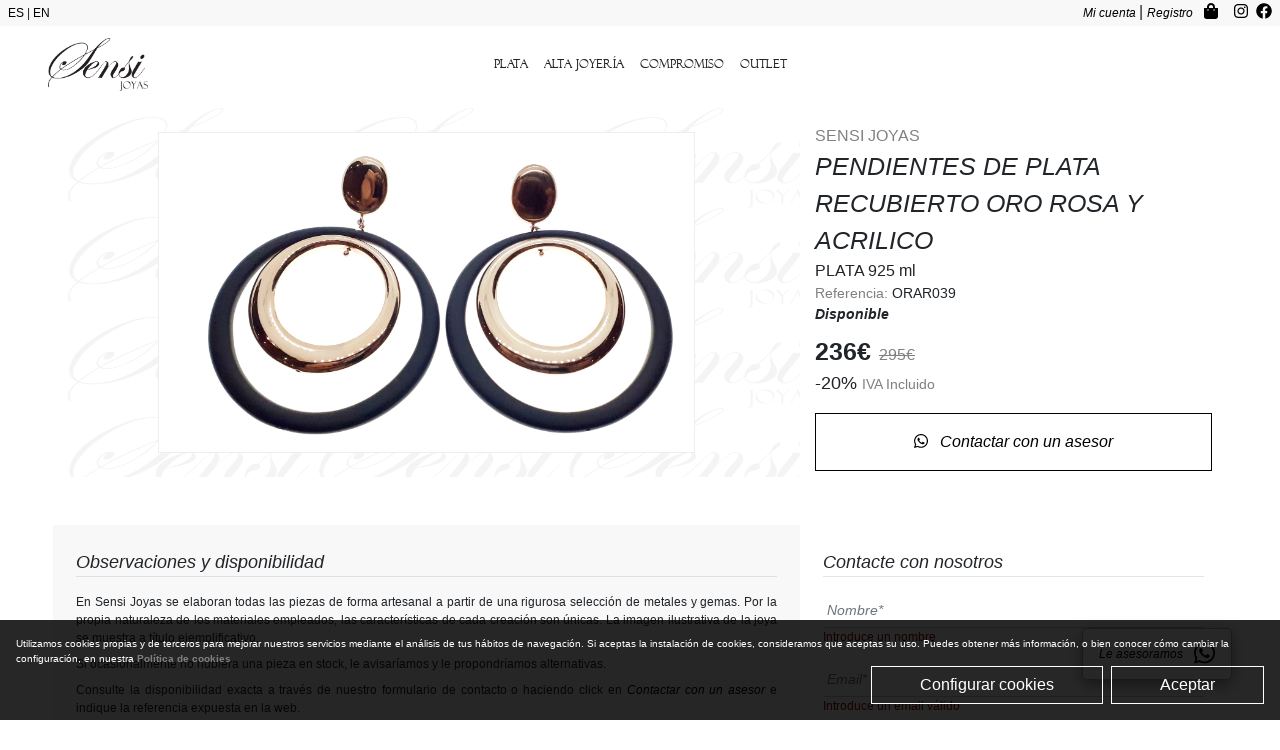

--- FILE ---
content_type: text/html; charset=utf-8
request_url: https://www.sensijoyas.com/es/plata/pendientes/PENDIENTES-DE--PLATA-RECUBIERTO--ORO-ROSA-Y-ACRILICO-281219114358
body_size: 8915
content:
<!DOCTYPE html><html prefix="og: http://ogp.me/ns#" lang="es"><head>
        <meta charset="utf-8">
        <base href="/">
        <meta name="viewport" content="width=device-width, initial-scale=1.0, maximum-scale=1.0, user-scalable=0">
        <meta name="author" content="Just Quality - www.just-quality.com">
        <meta name="keywords" content="Sensi joyas, joyería, Granada, alta joyería, jewellery, silver, plata, engagement, compromiso, anillos, rings, diseño, design">
        <link rel="icon" type="image/x-icon" href="favicon.ico">
        <meta name="google-site-verification" content="u8pVi-H-aq4qwpNAJORaNfZBfc4YiQZSxL5Mak_5L70">
        <link href="https://www.googletagmanager.com" rel="preconnect" crossorigin="">
        <link rel="preload" href="/assets/EdwardianScriptITC.ttf" as="font" crossorigin="anonymous">
        <link rel="preload" href="/assets/Felixti.ttf" as="font" crossorigin="anonymous">
    <link rel="stylesheet" href="styles.5daa2a2c3c2bb7606979.css"><style ng-transition="sensijoyas-app">.margin-top-from-navbar[_ngcontent-sc0]{margin-top:60px}.margin-top-from-navbar-and-submenu[_ngcontent-sc0]{margin-top:110px}.padding-from-footer[_ngcontent-sc0]{padding-bottom:280px!important}@media only screen and (max-width:575px){.padding-from-footer[_ngcontent-sc0]{padding-bottom:455px!important}.margin-top-from-navbar[_ngcontent-sc0]{margin-top:50px}}</style><style ng-transition="sensijoyas-app">.w-75px[_ngcontent-sc1]{width:75px}.width-max-content[_ngcontent-sc1]{width:-webkit-max-content;width:-moz-max-content;width:max-content}</style><style ng-transition="sensijoyas-app">footer[_ngcontent-sc2]{height:280px}@media only screen and (max-width:575px){footer[_ngcontent-sc2]{height:455px}}</style><style ng-transition="sensijoyas-app">.toggle-option[_ngcontent-sc4]{width:65px;font-size:10px;padding:2px}.cookies-preferences-container[_ngcontent-sc4]{width:95%;max-width:550px}.background-light-gray[_ngcontent-sc4]{background-color:#ddd}.background-gray[_ngcontent-sc4]{background-color:#aaa}.background-green[_ngcontent-sc4]{background-color:#006400}</style><style ng-transition="sensijoyas-app">.spinner[_ngcontent-sc9]{width:70px;text-align:center;margin:-25px auto 0}.spinner[_ngcontent-sc9] > div[_ngcontent-sc9]{width:8px;height:8px;margin-left:3px;margin-right:3px;display:inline-block;-webkit-animation:1.8s ease-in-out infinite both sk-bouncedelay;animation:1.8s ease-in-out infinite both sk-bouncedelay}.spinner[_ngcontent-sc9]   .bounce1[_ngcontent-sc9]{-webkit-animation-delay:-.96s;animation-delay:-.96s}.spinner[_ngcontent-sc9]   .bounce2[_ngcontent-sc9]{-webkit-animation-delay:-.48s;animation-delay:-.48s}.spinner[_ngcontent-sc9]   .bounce3[_ngcontent-sc9]{-webkit-animation-delay:0s;animation-delay:0s}@-webkit-keyframes sk-bouncedelay{0%,100%,80%{-webkit-transform:scale(0)}40%{-webkit-transform:scale(1)}}@keyframes sk-bouncedelay{0%,100%,80%{transform:scale(0)}40%{transform:scale(1)}}</style><style ng-transition="sensijoyas-app">iframe[_ngcontent-sc10]{-webkit-filter:grayscale(100%);-moz-filter:grayscale(100%);-ms-filter:grayscale(100%);-o-filter:grayscale(100%);filter:grayscale(100%)}</style><style ng-transition="sensijoyas-app">textarea[_ngcontent-sc11]{min-height:100px;max-height:250px}</style><meta name="description" content="Las piezas con el diseño propio más elegante de Granada. Alta joyería, plata, compromiso, pulseras, colgantes, anillos plata PLATA 925 ml Granada"><meta property="og:locale" content="es_ES"><meta property="og:locale:alternate" content="en_GB"><meta property="og:type" content="article"><meta property="og:title" content="Sensi joyas | Plata PENDIENTES DE  PLATA RECUBIERTO  ORO ROSA Y ACRILICO"><meta property="og:description" content="Las piezas con el diseño propio más elegante de Granada. Alta joyería, plata, compromiso, pulseras, colgantes, anillos plata PLATA 925 ml Granada"><meta property="og:url" content="https://www.sensijoyas.com/es/plata/pendientes/PENDIENTES-DE--PLATA-RECUBIERTO--ORO-ROSA-Y-ACRILICO-281219114358"><meta property="og:site_name" content="Sensi Joyas Granada"><link rel="canonical" href="https://www.sensijoyas.com/es/plata/pendientes/PENDIENTES-DE--PLATA-RECUBIERTO--ORO-ROSA-Y-ACRILICO-281219114358"><title>Sensi joyas | Plata PENDIENTES DE  PLATA RECUBIERTO  ORO ROSA Y ACRILICO</title></head>
    <body>
        <app-sensijoyas ng-version="8.2.12"><router-outlet></router-outlet><app-language _nghost-sc0="" class="ng-tns-c0-0 ng-star-inserted"><!----><!----><!----><div _ngcontent-sc0="" class="position-relative min-height-100 padding-from-footer ng-tns-c0-0 ng-star-inserted"><app-navbar _ngcontent-sc0="" class="ng-tns-c0-0 ng-tns-c1-1" _nghost-sc1=""><div _ngcontent-sc1="" class="position-fixed top-0 left-0 z-index-plus-1000 w-100 transition"><app-navbar-social-and-language _ngcontent-sc1="" class="ng-tns-c1-1"><div class="position-relative z-index-plus-99999 background-light-gray"><div class="py-1 px-2 font-size-12"><a class="cursor-pointer" href="/es/plata/pendientes/PENDIENTES-DE--PLATA-RECUBIERTO--ORO-ROSA-Y-ACRILICO-281219114358"> ES </a> | <a class="cursor-pointer" href="/en/silver/earrings/SILVER-EARRINGS-WITH-ROSE-GOLD-COATING-AND-RUBBER-281219114358"> EN </a></div><div class="position-absolute top-0 right-0 px-2 w-75"><div class="text-right"><a class="font-size-12" href="/es/mi-cuenta/pedidos"><!----><span class="animated-underline font-italic ng-star-inserted"> Mi cuenta </span><!----></a><!----><!----> | <a class="font-size-12 font-italic ng-star-inserted" href="/es/registrate"> Registro </a><app-navbar-basket class="ng-tns-c6-4"><a class="position-relative" href="/es/bolsa"><fa-icon class="mx-2 ng-fa-icon"><svg role="img" aria-hidden="true" focusable="false" data-prefix="fas" data-icon="shopping-bag" class="svg-inline--fa fa-shopping-bag fa-w-14" xmlns="http://www.w3.org/2000/svg" viewBox="0 0 448 512"><path fill="currentColor" d="M352 160v-32C352 57.42 294.579 0 224 0 153.42 0 96 57.42 96 128v32H0v272c0 44.183 35.817 80 80 80h288c44.183 0 80-35.817 80-80V160h-96zm-192-32c0-35.29 28.71-64 64-64s64 28.71 64 64v32H160v-32zm160 120c-13.255 0-24-10.745-24-24s10.745-24 24-24 24 10.745 24 24-10.745 24-24 24zm-192 0c-13.255 0-24-10.745-24-24s10.745-24 24-24 24 10.745 24 24-10.745 24-24 24z"></path></svg></fa-icon><!----></a></app-navbar-basket><a class="ml-2" href="https://www.instagram.com/sensijoyas/" target="_blank"><fa-icon class="ng-fa-icon"><svg role="img" aria-hidden="true" focusable="false" data-prefix="fab" data-icon="instagram" class="svg-inline--fa fa-instagram fa-w-14" xmlns="http://www.w3.org/2000/svg" viewBox="0 0 448 512"><path fill="currentColor" d="M224.1 141c-63.6 0-114.9 51.3-114.9 114.9s51.3 114.9 114.9 114.9S339 319.5 339 255.9 287.7 141 224.1 141zm0 189.6c-41.1 0-74.7-33.5-74.7-74.7s33.5-74.7 74.7-74.7 74.7 33.5 74.7 74.7-33.6 74.7-74.7 74.7zm146.4-194.3c0 14.9-12 26.8-26.8 26.8-14.9 0-26.8-12-26.8-26.8s12-26.8 26.8-26.8 26.8 12 26.8 26.8zm76.1 27.2c-1.7-35.9-9.9-67.7-36.2-93.9-26.2-26.2-58-34.4-93.9-36.2-37-2.1-147.9-2.1-184.9 0-35.8 1.7-67.6 9.9-93.9 36.1s-34.4 58-36.2 93.9c-2.1 37-2.1 147.9 0 184.9 1.7 35.9 9.9 67.7 36.2 93.9s58 34.4 93.9 36.2c37 2.1 147.9 2.1 184.9 0 35.9-1.7 67.7-9.9 93.9-36.2 26.2-26.2 34.4-58 36.2-93.9 2.1-37 2.1-147.8 0-184.8zM398.8 388c-7.8 19.6-22.9 34.7-42.6 42.6-29.5 11.7-99.5 9-132.1 9s-102.7 2.6-132.1-9c-19.6-7.8-34.7-22.9-42.6-42.6-11.7-29.5-9-99.5-9-132.1s-2.6-102.7 9-132.1c7.8-19.6 22.9-34.7 42.6-42.6 29.5-11.7 99.5-9 132.1-9s102.7-2.6 132.1 9c19.6 7.8 34.7 22.9 42.6 42.6 11.7 29.5 9 99.5 9 132.1s2.7 102.7-9 132.1z"></path></svg></fa-icon></a><a class="ml-2" href="https://www.facebook.com/Sensi-Joyas-2286732258240947/" target="_blank"><fa-icon class="ng-fa-icon"><svg role="img" aria-hidden="true" focusable="false" data-prefix="fab" data-icon="facebook" class="svg-inline--fa fa-facebook fa-w-16" xmlns="http://www.w3.org/2000/svg" viewBox="0 0 512 512"><path fill="currentColor" d="M504 256C504 119 393 8 256 8S8 119 8 256c0 123.78 90.69 226.38 209.25 245V327.69h-63V256h63v-54.64c0-62.15 37-96.48 93.67-96.48 27.14 0 55.52 4.84 55.52 4.84v61h-31.28c-30.8 0-40.41 19.12-40.41 38.73V256h68.78l-11 71.69h-57.78V501C413.31 482.38 504 379.78 504 256z"></path></svg></fa-icon></a></div></div><app-navbar-basket-last-item class="ng-tns-c7-5"><!----></app-navbar-basket-last-item></div></app-navbar-social-and-language><nav _ngcontent-sc1="" class="nav navbar navbar-expand-md px-3 px-md-5 felixTitling font-size-12 background-white"><a _ngcontent-sc1="" class="position-relative z-index-plus-1000 navbar-brand py-1" href="/es"><img _ngcontent-sc1="" class="transition w-100px ng-trigger ng-trigger-fadeIn" src="/assets/logo.png" alt="Sensi Joyas Joyería Granada centro, anillos, compromiso, plata, pulseras, colgantes, diamantes, alta joyería, oro" style=""></a><!----><!----><div _ngcontent-sc1="" class="position-absolute w-100 right-0 navbar-collapse justify-content-center ng-tns-c1-1 ng-star-inserted"><div _ngcontent-sc1="" class="navbar-nav"><!----><a _ngcontent-sc1="" class="nav-link cursor-pointer transition animated-underline ng-tns-c1-1 ng-star-inserted"> Plata </a><a _ngcontent-sc1="" class="nav-link cursor-pointer transition animated-underline"> Alta Joyería </a><!----><a _ngcontent-sc1="" class="nav-link cursor-pointer transition animated-underline ng-tns-c1-1 ng-star-inserted"> Compromiso </a><!----><a _ngcontent-sc1="" class="nav-link cursor-pointer transition animated-underline ng-tns-c1-1 ng-star-inserted"> outlet </a></div></div><!----></nav><!----></div></app-navbar><div _ngcontent-sc0="" class="pt-5 transition margin-top-from-navbar"><router-outlet _ngcontent-sc0="" class="ng-tns-c0-0"></router-outlet><app-product-detail class="ng-tns-c8-6 ng-star-inserted"><!----><!----><!----><div class="row justify-content-center mx-0 ng-tns-c8-6 ng-star-inserted"><div class="col-12 col-md-7 overflow-hidden ng-trigger ng-trigger-triggeredEnterScreenVertically" style=""><app-product-detail-carousel class="ng-tns-c8-6"><div class="position-absolute top-0 w-100 h-100 background-logo opacity-005"></div><!----><div class="position-relative z-index-plus-1 text-center ng-star-inserted" style=""><!----><!----><img class="h-300px object-fit-cover text-center transition my-4 border-gray w-75 ng-star-inserted" src="https://sensijoyas.azureedge.net/productos/281219114358/ORAR039-28122019114358518.jpg" alt="Sensi joyas alta joyería Granada plata compromiso Oro Rosa"><!----></div></app-product-detail-carousel></div><div class="col-12 col-md-4"><div class="position-sticky top-100px pt-3 ng-trigger ng-trigger-triggeredEnterScreenVertically" style=""><app-product-detail-main-information class="ng-tns-c8-6"><div class="gray text-uppercase"> SENSI joyas
</div><!----><!----><span class="font-size-25 font-italic ng-star-inserted" style="">PENDIENTES DE  PLATA RECUBIERTO  ORO ROSA Y ACRILICO</span><div class="white-space-pre ng-star-inserted" style="">PLATA 925 ml</div><!----><div class="font-size-14"><span class="gray"> Referencia: </span> ORAR039
</div><div class="font-size-14 font-italic font-weight-bold"> Disponible
</div><!----><!----><div class="mt-2 ng-star-inserted" style=""><span class="font-size-25 font-weight-bold">236€</span><span class="gray ml-2"><del>295€</del></span><br><span class="font-size-18">-20% <span class="gray font-size-14"> IVA Incluido </span></span></div><!----><!----></app-product-detail-main-information><a class="d-block mt-3 border-black py-3 px-4 transition invert-color-on-hover text-center font-italic" target="_blank" href="https://wa.me/34684657846/?text=Hola%20Sensi%20Joyas"><fa-icon class="mr-2 ng-fa-icon"><svg role="img" aria-hidden="true" focusable="false" data-prefix="fab" data-icon="whatsapp" class="svg-inline--fa fa-whatsapp fa-w-14" xmlns="http://www.w3.org/2000/svg" viewBox="0 0 448 512"><path fill="currentColor" d="M380.9 97.1C339 55.1 283.2 32 223.9 32c-122.4 0-222 99.6-222 222 0 39.1 10.2 77.3 29.6 111L0 480l117.7-30.9c32.4 17.7 68.9 27 106.1 27h.1c122.3 0 224.1-99.6 224.1-222 0-59.3-25.2-115-67.1-157zm-157 341.6c-33.2 0-65.7-8.9-94-25.7l-6.7-4-69.8 18.3L72 359.2l-4.4-7c-18.5-29.4-28.2-63.3-28.2-98.2 0-101.7 82.8-184.5 184.6-184.5 49.3 0 95.6 19.2 130.4 54.1 34.8 34.9 56.2 81.2 56.1 130.5 0 101.8-84.9 184.6-186.6 184.6zm101.2-138.2c-5.5-2.8-32.8-16.2-37.9-18-5.1-1.9-8.8-2.8-12.5 2.8-3.7 5.6-14.3 18-17.6 21.8-3.2 3.7-6.5 4.2-12 1.4-32.6-16.3-54-29.1-75.5-66-5.7-9.8 5.7-9.1 16.3-30.3 1.8-3.7.9-6.9-.5-9.7-1.4-2.8-12.5-30.1-17.1-41.2-4.5-10.8-9.1-9.3-12.5-9.5-3.2-.2-6.9-.2-10.6-.2-3.7 0-9.7 1.4-14.8 6.9-5.1 5.6-19.4 19-19.4 46.3 0 27.3 19.9 53.7 22.6 57.4 2.8 3.7 39.1 59.7 94.8 83.8 35.2 15.2 49 16.5 66.6 13.9 10.7-1.6 32.8-13.4 37.4-26.4 4.6-13 4.6-24.1 3.2-26.4-1.3-2.5-5-3.9-10.5-6.6z"></path></svg></fa-icon> Contactar con un asesor </a></div></div></div><app-product-detail-more-information _nghost-sc10="" class="ng-tns-c8-6 ng-star-inserted"><div _ngcontent-sc10="" class="row justify-content-center mx-0 my-5"><div _ngcontent-sc10="" class="col-12 col-md-12 col-lg-7 background-light-gray"><app-product-detail-more-information-observations-and-available _ngcontent-sc10=""><div class="text-justify px-2 py-4"><div class="font-italic font-size-18"> Observaciones y disponibilidad </div><hr class="mt-0"><div class="font-size-12"><p class="mb-2">En Sensi Joyas se elaboran todas las piezas de forma artesanal a partir de una rigurosa selección de metales y gemas. Por la propia naturaleza de los materiales empleados, las características de cada creación son únicas. La imagen ilustrativa de la joya se muestra a título ejemplificativo.</p><p class="text-justify mb-2">Si ocasionalmente no hubiera una pieza en stock, le avisaríamos y le propondríamos alternativas.</p><p class="text-justify mb-0">Consulte la disponibilidad exacta a través de nuestro formulario de contacto o haciendo click en <a href="https://wa.me/34684657846/?text=Hola%20Sensi%20Joyas" class="transition animated-underline font-italic" target="_blank"> Contactar con un asesor </a> e indique la referencia expuesta en la web.</p></div><div class="mt-4"><div class="font-italic font-size-18">Envíos y devoluciones</div><hr class="mt-0"><div class="font-size-12 text-justify"><p class="mb-2">Todos los gastos de envío y manipulación son gratuitos para compras superiores a 100€. En caso contrario el envío tendrá un coste de 5€.</p><p class="mb-2">Sensi Joyas se compromete a entregar el producto en un plazo no superior a de 10 días laborables. Se acompañará con la entrega del producto el certificado de autenticidad, la factura de compra y la garantía del producto.</p><p class="mb-2">Si existiese cualquier problema en el procesamiento de su pedido o durante el envío, Sensi Joyas se pondrá en contacto para informarle de la incidencia. En todo caso, el cliente también podrá ponerse en contacto con Sensi Joyas en la siguiente dirección <a href="mailto:ventaonline@sensijoyas.com" class="transition animated-underline font-italic">ventaonline@sensijoyas.com</a> y los números de teléfono <a href="tel:684657846" class="transition animated-underline font-italic">684 65 78 46</a> y <a href="tel:684657846" class="transition animated-underline font-italic">684 657 846</a> (Atención al cliente: Lunes a Viernes 10.00 - 19.00 ). Además, se podrá comprobar el estado del pedido desde la sección <a class="font-weight-bold font-italic" href="/es/mi-cuenta/pedidos">Mi Cuenta</a></p><p class="mb-0">Dispone de 15 días naturales desde la recepción del producto para devolverlo. Para ello deberá iniciar la devolución a través de la página web en la sección <a class="font-weight-bold font-italic" href="/es/mi-cuenta/pedidos">Mi Cuenta</a>.</p></div></div></div></app-product-detail-more-information-observations-and-available></div><div _ngcontent-sc10="" class="col-12 col-md-12 col-lg-4"><app-product-detail-more-information-contact-form _ngcontent-sc10="" _nghost-sc11="" class="ng-tns-c11-8"><div _ngcontent-sc11="" class="px-2 py-4"><div _ngcontent-sc11="" class="font-italic font-size-18">Contacte con nosotros</div><hr _ngcontent-sc11="" class="mt-0"><form _ngcontent-sc11="" class="ng-tns-c11-8 ng-untouched ng-pristine ng-invalid" novalidate=""><div _ngcontent-sc11="" class="form-group"><div _ngcontent-sc11="" class="position-relative"><input _ngcontent-sc11="" class="form-control py-2 px-1 no-border-radius ng-untouched ng-pristine ng-invalid" name="fullName" required="" type="text" placeholder="Nombre*" value=""><!----><div _ngcontent-sc11="" class="font-size-12 red"> Introduce un nombre </div></div></div><div _ngcontent-sc11="" class="form-group"><div _ngcontent-sc11="" class="position-relative"><input _ngcontent-sc11="" class="form-control py-2 px-1 no-border-radius ng-untouched ng-pristine ng-invalid" name="contactEmail" pattern="[a-zA-Z0-9._%+-]+@[a-zA-Z0-9.-]+\.[a-zA-Z]{2,4}$" required="" type="email" placeholder="Email*" value=""><!----><div _ngcontent-sc11="" class="font-size-12 red"> Introduce un email válido </div></div></div><div _ngcontent-sc11="" class="form-group"><div _ngcontent-sc11="" class="position-relative"><input _ngcontent-sc11="" class="form-control py-2 px-1 no-border-radius ng-untouched ng-pristine ng-valid" onlynumbers="true" maxlength="15" minlength="9" name="phone" type="tel" placeholder="Teléfono" value=""><!----></div></div><div _ngcontent-sc11="" class="form-group"><div _ngcontent-sc11="" class="position-relative"><textarea _ngcontent-sc11="" class="form-control py-2 px-1 no-border-radius ng-untouched ng-pristine ng-valid" maxlength="3000" name="message" required="" rows="4" placeholder="Mensaje*" value="Me gustaría saber más sobre PENDIENTES DE  PLATA RECUBIERTO  ORO ROSA Y ACRILICO con referencia ORAR039...">Me gustaría saber más sobre PENDIENTES DE  PLATA RECUBIERTO  ORO ROSA Y ACRILICO con referencia ORAR039...</textarea><!----><div _ngcontent-sc11="" class="position-absolute content-centered top-0 right-minus-20px ng-tns-c11-8 ng-trigger ng-trigger-fadeIn ng-star-inserted" style=""><fa-icon _ngcontent-sc11="" class="ng-fa-icon"><svg role="img" aria-hidden="true" focusable="false" data-prefix="fas" data-icon="check-circle" class="svg-inline--fa fa-check-circle fa-w-16" xmlns="http://www.w3.org/2000/svg" viewBox="0 0 512 512"><path fill="currentColor" d="M504 256c0 136.967-111.033 248-248 248S8 392.967 8 256 119.033 8 256 8s248 111.033 248 248zM227.314 387.314l184-184c6.248-6.248 6.248-16.379 0-22.627l-22.627-22.627c-6.248-6.249-16.379-6.249-22.628 0L216 308.118l-70.059-70.059c-6.248-6.248-16.379-6.248-22.628 0l-22.627 22.627c-6.248 6.248-6.248 16.379 0 22.627l104 104c6.249 6.249 16.379 6.249 22.628.001z"></path></svg></fa-icon></div><div _ngcontent-sc11="" class="font-size-12 red" hidden=""> Introduce un mensage </div></div></div><div _ngcontent-sc11="" class="form-group text-right"><div _ngcontent-sc11="" class="form-check font-size-10"><input _ngcontent-sc11="" class="form-check-input cursor-pointer ng-untouched ng-pristine ng-valid" type="checkbox"><label _ngcontent-sc11="" class="form-check-label pt-1 font-italic"> He leído y acepto la <a _ngcontent-sc11="" class="font-weight-bold animated-underline" target="_blank" href="/es/politica-de-privacidad"> Política de privacidad </a></label></div></div><button _ngcontent-sc11="" class="border-dark-gray py-3 px-4 w-100 transition invert-color-on-hover font-italic text-center background-light-gray" type="submit" disabled=""><!----><!----> Enviar <!----><!----><!----></button></form></div></app-product-detail-more-information-contact-form></div></div><div _ngcontent-sc10="" class="row justify-content-center mx-0 my-5"><div _ngcontent-sc10="" class="col-12 col-md-12 col-lg-7 mb-4 mb-lg-0"><div _ngcontent-sc10="" class="text-center position-absolute content-centered-middle"><div _ngcontent-sc10="" class="edwardian font-size-72"> Encuéntranos </div><div _ngcontent-sc10="" class="font-italic font-size-12"> Nuestro establecimiento se encuentra en pleno corazón del centro histórico de la ciudad, en una de las partes más bellas de Granada </div></div></div><div _ngcontent-sc10="" class="col-12 col-md-12 col-lg-4"><iframe _ngcontent-sc10="" allowfullscreen="" frameborder="0" height="450" src="https://www.google.com/maps/embed?pb=!1m14!1m8!1m3!1d4495.942170890329!2d-3.6032957971707065!3d37.17382830233365!3m2!1i1024!2i768!4f13.1!3m3!1m2!1s0x0%3A0x9fa2cba5f7300712!2sSensi%20joyas!5e0!3m2!1sen!2ses!4v1576594485015!5m2!1sen!2ses" style="border:0; display: block" width="100%"></iframe></div></div></app-product-detail-more-information><!----><!----></app-product-detail></div></div><app-footer _ngcontent-sc0="" _nghost-sc2="" class="ng-tns-c0-0 ng-star-inserted"><footer _ngcontent-sc2="" class="position-absolute bottom-0 left-0 right-0 border-top-dark-gray font-italic"><div _ngcontent-sc2="" class="position-relative"><img _ngcontent-sc2="" class="position-absolute w-100 h-100 object-fit-cover opacity-030" src="/assets/shop-inside.jpg" alt="Sensi Joyas Joyería Granada centro, anillos, compromiso, plata, pulseras, colgantes, diamantes, alta joyería, oro"><div _ngcontent-sc2="" class="position-relative z-index-plus-1 text-center py-5 font-size-12"><img _ngcontent-sc2="" class="w-150px" src="/assets/logo.png" alt="Sensi Joyas Joyería Granada centro, anillos, compromiso, plata, pulseras, colgantes, diamantes, alta joyería, oro"><div _ngcontent-sc2="" class="mt-1"><a _ngcontent-sc2="" class="transition animated-underline" href="https://g.page/sensi-joyas" target="_blank"> Granada </a></div><div _ngcontent-sc2=""><a _ngcontent-sc2="" class="transition animated-underline" href="mailto:ventaonline@sensijoyas.com">ventaonline@sensijoyas.com</a></div><div _ngcontent-sc2=""><a _ngcontent-sc2="" class="transition animated-underline" href="tel:+34684657846">684 65 78 46</a></div><a _ngcontent-sc2="" class="transition" href="https://www.instagram.com/sensijoyas/" target="_blank"><fa-icon _ngcontent-sc2="" class="mr-2 font-size-16 ng-fa-icon"><svg role="img" aria-hidden="true" focusable="false" data-prefix="fab" data-icon="instagram" class="svg-inline--fa fa-instagram fa-w-14" xmlns="http://www.w3.org/2000/svg" viewBox="0 0 448 512"><path fill="currentColor" d="M224.1 141c-63.6 0-114.9 51.3-114.9 114.9s51.3 114.9 114.9 114.9S339 319.5 339 255.9 287.7 141 224.1 141zm0 189.6c-41.1 0-74.7-33.5-74.7-74.7s33.5-74.7 74.7-74.7 74.7 33.5 74.7 74.7-33.6 74.7-74.7 74.7zm146.4-194.3c0 14.9-12 26.8-26.8 26.8-14.9 0-26.8-12-26.8-26.8s12-26.8 26.8-26.8 26.8 12 26.8 26.8zm76.1 27.2c-1.7-35.9-9.9-67.7-36.2-93.9-26.2-26.2-58-34.4-93.9-36.2-37-2.1-147.9-2.1-184.9 0-35.8 1.7-67.6 9.9-93.9 36.1s-34.4 58-36.2 93.9c-2.1 37-2.1 147.9 0 184.9 1.7 35.9 9.9 67.7 36.2 93.9s58 34.4 93.9 36.2c37 2.1 147.9 2.1 184.9 0 35.9-1.7 67.7-9.9 93.9-36.2 26.2-26.2 34.4-58 36.2-93.9 2.1-37 2.1-147.8 0-184.8zM398.8 388c-7.8 19.6-22.9 34.7-42.6 42.6-29.5 11.7-99.5 9-132.1 9s-102.7 2.6-132.1-9c-19.6-7.8-34.7-22.9-42.6-42.6-11.7-29.5-9-99.5-9-132.1s-2.6-102.7 9-132.1c7.8-19.6 22.9-34.7 42.6-42.6 29.5-11.7 99.5-9 132.1-9s102.7-2.6 132.1 9c19.6 7.8 34.7 22.9 42.6 42.6 11.7 29.5 9 99.5 9 132.1s2.7 102.7-9 132.1z"></path></svg></fa-icon></a><a _ngcontent-sc2="" class="transition" href="https://www.facebook.com/Sensi-Joyas-2286732258240947/" target="_blank"><fa-icon _ngcontent-sc2="" class="font-size-16 ng-fa-icon"><svg role="img" aria-hidden="true" focusable="false" data-prefix="fab" data-icon="facebook" class="svg-inline--fa fa-facebook fa-w-16" xmlns="http://www.w3.org/2000/svg" viewBox="0 0 512 512"><path fill="currentColor" d="M504 256C504 119 393 8 256 8S8 119 8 256c0 123.78 90.69 226.38 209.25 245V327.69h-63V256h63v-54.64c0-62.15 37-96.48 93.67-96.48 27.14 0 55.52 4.84 55.52 4.84v61h-31.28c-30.8 0-40.41 19.12-40.41 38.73V256h68.78l-11 71.69h-57.78V501C413.31 482.38 504 379.78 504 256z"></path></svg></fa-icon></a></div><div _ngcontent-sc2="" class="font-size-10 pb-2 px-2 px-md-4"> Diplomados en Gemología. Nº Colegiado 964 <br _ngcontent-sc2=""> Diplomados en anticuariado por la Universidad de Alcalá de Henares y Escuela de Arte y Antigüedades con mención especial <br _ngcontent-sc2=""> Máster en Diamantes tallados en Amberes (Bélgica) <br _ngcontent-sc2=""> Máster en clasificación y estimación del diamante en bruto en Amberes (Bélgica) <br _ngcontent-sc2=""> Máster en piedras de color </div></div><div _ngcontent-sc2="" class="row mx-0 px-2 py-1 font-size-10"><div _ngcontent-sc2="" class="col-12 col-md-8 text-center text-md-left mb-3 mb-md-0"><a _ngcontent-sc2="" class="transition animated-underline" href="/">Aviso legal</a><!----> · <a _ngcontent-sc2="" class="transition animated-underline" href="/">Política de privacidad</a><!----> · <a _ngcontent-sc2="" class="transition animated-underline" href="/">Política de cookies</a><!----> · <a _ngcontent-sc2="" class="transition animated-underline" href="/">Política de compra</a><!----></div><div _ngcontent-sc2="" class="col-12 col-md-4 text-center text-md-right"><a _ngcontent-sc2="" class="transition animated-underline" href="https://just-quality.com" target="_blank"> © 2019 Just Quality </a></div></div></footer></app-footer><app-cookies-banner _ngcontent-sc0="" class="ng-tns-c3-2 ng-tns-c0-0 ng-star-inserted"><!----><div class="position-fixed bottom-0 w-100 font-size-10 z-index-plus-99999 ng-tns-c3-2 ng-trigger ng-trigger-fadeOut ng-star-inserted" style=""><div class="position-relative white font-size-10"><div class="position-absolute w-100 h-100 background-black opacity-085"></div><div class="position-relative z-index-plus-99999 p-3"> Utilizamos cookies propias y de terceros para mejorar nuestros servicios mediante el análisis de tus hábitos de navegación. Si aceptas la instalación de cookies, consideramos que aceptas su uso. Puedes obtener más información, o bien conocer cómo cambiar la configuración, en nuestra  <a class="font-weight-bold transition gray" href="/es/politica-de-cookies"> Política de cookies </a><div class="text-right"><button class="btn background-transparent border-white white px-5 cursor-pointer transition border-white no-border-radius mr-2"> Configurar cookies </button><button class="btn background-transparent border-white white px-5 cursor-pointer transition border-white no-border-radius"> Aceptar </button></div></div></div></div></app-cookies-banner><app-cookies-preferences _ngcontent-sc0="" _nghost-sc4="" class="ng-tns-c0-0 ng-star-inserted"><!----></app-cookies-preferences><app-whatsapp-us _ngcontent-sc0="" class="ng-tns-c5-3 ng-tns-c0-0 ng-star-inserted"><div class="position-fixed z-index-plus-1 bottom-0 right-0 mb-3 p-4 text-right font-italic pr-5 ng-trigger ng-trigger-fadeIn" style=""><!----><a class="position-relative background-white border-dark-gray py-3 pl-3 pr-5 pr-md-5 font-size-12 box-shadow border-radius transition invert-color-on-hover d-block w-100 ng-tns-c5-3 ng-star-inserted" target="_blank" href="https://wa.me/34684657846/?text=Hola%20Sensi%20Joyas" style=""> Le asesoramos <fa-icon class="position-absolute content-centered right-0 fa-2x mr-4 mr-md-3 ng-fa-icon"><svg role="img" aria-hidden="true" focusable="false" data-prefix="fab" data-icon="whatsapp" class="svg-inline--fa fa-whatsapp fa-w-14" xmlns="http://www.w3.org/2000/svg" viewBox="0 0 448 512"><path fill="currentColor" d="M380.9 97.1C339 55.1 283.2 32 223.9 32c-122.4 0-222 99.6-222 222 0 39.1 10.2 77.3 29.6 111L0 480l117.7-30.9c32.4 17.7 68.9 27 106.1 27h.1c122.3 0 224.1-99.6 224.1-222 0-59.3-25.2-115-67.1-157zm-157 341.6c-33.2 0-65.7-8.9-94-25.7l-6.7-4-69.8 18.3L72 359.2l-4.4-7c-18.5-29.4-28.2-63.3-28.2-98.2 0-101.7 82.8-184.5 184.6-184.5 49.3 0 95.6 19.2 130.4 54.1 34.8 34.9 56.2 81.2 56.1 130.5 0 101.8-84.9 184.6-186.6 184.6zm101.2-138.2c-5.5-2.8-32.8-16.2-37.9-18-5.1-1.9-8.8-2.8-12.5 2.8-3.7 5.6-14.3 18-17.6 21.8-3.2 3.7-6.5 4.2-12 1.4-32.6-16.3-54-29.1-75.5-66-5.7-9.8 5.7-9.1 16.3-30.3 1.8-3.7.9-6.9-.5-9.7-1.4-2.8-12.5-30.1-17.1-41.2-4.5-10.8-9.1-9.3-12.5-9.5-3.2-.2-6.9-.2-10.6-.2-3.7 0-9.7 1.4-14.8 6.9-5.1 5.6-19.4 19-19.4 46.3 0 27.3 19.9 53.7 22.6 57.4 2.8 3.7 39.1 59.7 94.8 83.8 35.2 15.2 49 16.5 66.6 13.9 10.7-1.6 32.8-13.4 37.4-26.4 4.6-13 4.6-24.1 3.2-26.4-1.3-2.5-5-3.9-10.5-6.6z"></path></svg></fa-icon></a><!----></div></app-whatsapp-us><!----><!----></app-language></app-sensijoyas>
    <script src="runtime-es2015.e80a092d5435493fc621.js" type="module"></script><script src="runtime-es5.e80a092d5435493fc621.js" nomodule="" defer=""></script><script src="polyfills-es5.c540d1a1459a0d1a085b.js" nomodule="" defer=""></script><script src="polyfills-es2015.213eb8745e5668b32be4.js" type="module"></script><script src="main-es2015.ffb62ccfa5265a73e665.js" type="module"></script><script src="main-es5.ffb62ccfa5265a73e665.js" nomodule="" defer=""></script>

<script id="sensijoyas-app-state" type="application/json">{&q;G.https://api.sensijoyas.com/navbar-categories/dynamic?&q;:{&q;body&q;:{&q;id&q;:&q;dynamicNavbarCategoriesCollection&q;,&q;silver&q;:[{&q;nameES&q;:&q;Collares&q;,&q;nameEN&q;:&q;Necklaces&q;,&q;uriES&q;:&q;plata/collares&q;,&q;uriEN&q;:&q;silver/necklaces&q;,&q;id&q;:&q;ed0d040a-2d12-4aa4-a8ea-3484f3083c0a&q;,&q;isValid&q;:true},{&q;nameES&q;:&q;Pulseras&q;,&q;nameEN&q;:&q;Bracelets&q;,&q;uriES&q;:&q;plata/pulseras&q;,&q;uriEN&q;:&q;silver/bracelets&q;,&q;id&q;:&q;aa50b4b1-ea0f-4de7-af55-738e739e1b8d&q;,&q;isValid&q;:true},{&q;nameES&q;:&q;Pendientes&q;,&q;nameEN&q;:&q;Earrings&q;,&q;uriES&q;:&q;plata/pendientes&q;,&q;uriEN&q;:&q;silver/earrings&q;,&q;id&q;:&q;53077a97-a307-4f1d-8627-a3046857c9ae&q;,&q;isValid&q;:true},{&q;nameES&q;:&q;Anillos&q;,&q;nameEN&q;:&q;Rings&q;,&q;uriES&q;:&q;plata/anillos&q;,&q;uriEN&q;:&q;silver/rings&q;,&q;id&q;:&q;3f118586-1564-4a09-95c7-1b7876a6a2f7&q;,&q;isValid&q;:true}],&q;engagement&q;:[{&q;nameES&q;:&q;Anillos&q;,&q;nameEN&q;:&q;Rings&q;,&q;uriES&q;:&q;compromiso/anillos&q;,&q;uriEN&q;:&q;engagement/rings&q;,&q;id&q;:&q;68ee16cb-ab20-4621-932f-fe3d4f03a0f9&q;,&q;isValid&q;:true},{&q;nameES&q;:&q;Alianzas&q;,&q;nameEN&q;:&q;Alliances&q;,&q;uriES&q;:&q;compromiso/alianzas&q;,&q;uriEN&q;:&q;engagement/alliances&q;,&q;id&q;:&q;30b8dfec-1a58-48bd-9bd0-e3b37e28ccfa&q;,&q;isValid&q;:true},{&q;nameES&q;:&q;Pendientes&q;,&q;nameEN&q;:&q;Earrings&q;,&q;uriES&q;:&q;compromiso/pendientes&q;,&q;uriEN&q;:&q;engagement/earrings&q;,&q;id&q;:&q;a1e450f7-9d2e-4ead-adcb-82db152797e6&q;,&q;isValid&q;:true},{&q;nameES&q;:&q;Pulseras&q;,&q;nameEN&q;:&q;Bracelets&q;,&q;uriES&q;:&q;compromiso/pulseras&q;,&q;uriEN&q;:&q;engagement/bracelets&q;,&q;id&q;:&q;d54a8775-2b48-4c86-b485-ecf69e853a5b&q;,&q;isValid&q;:true},{&q;nameES&q;:&q;Colgantes&q;,&q;nameEN&q;:&q;Pendants&q;,&q;uriES&q;:&q;compromiso/colgantes&q;,&q;uriEN&q;:&q;engagement/pendants&q;,&q;id&q;:&q;37455a98-26d0-4466-9f69-8bb507eb37d9&q;,&q;isValid&q;:true}],&q;outlet&q;:[{&q;nameES&q;:&q;Collares&q;,&q;nameEN&q;:&q;Necklaces&q;,&q;uriES&q;:&q;outlet/collares&q;,&q;uriEN&q;:&q;outlet/necklaces&q;,&q;id&q;:&q;f417519e-31cb-47f8-aaf6-17a2c37a7b84&q;,&q;isValid&q;:true},{&q;nameES&q;:&q;Pulseras&q;,&q;nameEN&q;:&q;Bracelets&q;,&q;uriES&q;:&q;outlet/pulseras&q;,&q;uriEN&q;:&q;outlet/bracelets&q;,&q;id&q;:&q;204f1da4-c2b5-4c79-b3dc-d0ca661a721a&q;,&q;isValid&q;:true},{&q;nameES&q;:&q;Pendientes&q;,&q;nameEN&q;:&q;Earrings&q;,&q;uriES&q;:&q;outlet/pendientes&q;,&q;uriEN&q;:&q;outlet/earrings&q;,&q;id&q;:&q;35a84aae-78dc-490b-bd29-37f39d7552d4&q;,&q;isValid&q;:true},{&q;nameES&q;:&q;Anillos&q;,&q;nameEN&q;:&q;Rings&q;,&q;uriES&q;:&q;outlet/anillos&q;,&q;uriEN&q;:&q;outlet/rings&q;,&q;id&q;:&q;b9dbb74a-bf51-4a38-aa0b-dc3ffd40db2f&q;,&q;isValid&q;:true},{&q;nameES&q;:&q;Colgantes&q;,&q;nameEN&q;:&q;Pendants&q;,&q;uriES&q;:&q;outlet/colgantes&q;,&q;uriEN&q;:&q;outlet/pendants&q;,&q;id&q;:&q;5121c3bf-937f-4309-aab6-92d50f2fb19e&q;,&q;isValid&q;:true}]},&q;headers&q;:{&q;server&q;:[&q;nginx/1.27.4&q;],&q;date&q;:[&q;Sat, 17 Jan 2026 23:39:21 GMT&q;],&q;content-type&q;:[&q;application/json; charset=utf-8&q;],&q;transfer-encoding&q;:[&q;chunked&q;],&q;connection&q;:[&q;keep-alive&q;],&q;vary&q;:[&q;Accept-Encoding&q;],&q;strict-transport-security&q;:[&q;max-age=31536000&q;]},&q;status&q;:200,&q;statusText&q;:&q;OK&q;,&q;url&q;:&q;https://api.sensijoyas.com/navbar-categories/dynamic&q;},&q;G.https://api.sensijoyas.com/products/281219114358?&q;:{&q;body&q;:{&q;brand&q;:&q;SENSI joyas&q;,&q;descriptionES&q;:&q;PLATA 925 ml&q;,&q;descriptionEN&q;:&q;SILVER 925 ml&q;,&q;uriES&q;:&q;PENDIENTES-DE--PLATA-RECUBIERTO--ORO-ROSA-Y-ACRILICO-281219114358&q;,&q;uriEN&q;:&q;SILVER-EARRINGS-WITH-ROSE-GOLD-COATING-AND-RUBBER-281219114358&q;,&q;reference&q;:&q;ORAR039&q;,&q;displaySize&q;:false,&q;id&q;:&q;281219114358&q;,&q;titleES&q;:&q;PENDIENTES DE  PLATA RECUBIERTO  ORO ROSA Y ACRILICO&q;,&q;titleEN&q;:&q;SILVER EARRINGS WITH ROSE GOLD COATING AND RUBBER&q;,&q;price&q;:295,&q;salePercentage&q;:20,&q;inStock&q;:true,&q;checkPrice&q;:false,&q;models&q;:[{&q;id&q;:&q;edbd3e0e-be2b-4ed8-a1ad-70e8cd0ab7af&q;,&q;inStock&q;:true,&q;color&q;:{&q;name&q;:&q;Oro Rosa&q;,&q;nameES&q;:&q;Oro Rosa&q;,&q;nameEN&q;:&q;Rose Gold&q;,&q;code&q;:&q;#deb196&q;},&q;imageUrls&q;:[&q;https://sensijoyas.azureedge.net/productos/281219114358/ORAR039-28122019114358518.jpg&q;]}],&q;salePrice&q;:236},&q;headers&q;:{&q;server&q;:[&q;nginx/1.27.4&q;],&q;date&q;:[&q;Sat, 17 Jan 2026 23:39:21 GMT&q;],&q;content-type&q;:[&q;application/json; charset=utf-8&q;],&q;transfer-encoding&q;:[&q;chunked&q;],&q;connection&q;:[&q;keep-alive&q;],&q;vary&q;:[&q;Accept-Encoding&q;],&q;strict-transport-security&q;:[&q;max-age=31536000&q;]},&q;status&q;:200,&q;statusText&q;:&q;OK&q;,&q;url&q;:&q;https://api.sensijoyas.com/products/281219114358&q;},&q;G.https://api.sensijoyas.com/shipping-cost?&q;:{&q;body&q;:{&q;mainLandDefaultCost&q;:5,&q;freeDeliveryAmountThreshold&q;:100,&q;disableFreeDelivery&q;:false},&q;headers&q;:{&q;server&q;:[&q;nginx/1.27.4&q;],&q;date&q;:[&q;Sat, 17 Jan 2026 23:39:21 GMT&q;],&q;content-type&q;:[&q;application/json; charset=utf-8&q;],&q;transfer-encoding&q;:[&q;chunked&q;],&q;connection&q;:[&q;keep-alive&q;],&q;vary&q;:[&q;Accept-Encoding&q;],&q;strict-transport-security&q;:[&q;max-age=31536000&q;]},&q;status&q;:200,&q;statusText&q;:&q;OK&q;,&q;url&q;:&q;https://api.sensijoyas.com/shipping-cost&q;},&q;G.https://api.sensijoyas.com/navbar-categories/dynamic/plata/pendientes?&q;:{&q;body&q;:{&q;nameES&q;:&q;Pendientes&q;,&q;nameEN&q;:&q;Earrings&q;,&q;uriES&q;:&q;plata/pendientes&q;,&q;uriEN&q;:&q;silver/earrings&q;,&q;id&q;:&q;53077a97-a307-4f1d-8627-a3046857c9ae&q;,&q;isValid&q;:true},&q;headers&q;:{&q;server&q;:[&q;nginx/1.27.4&q;],&q;date&q;:[&q;Sat, 17 Jan 2026 23:39:22 GMT&q;],&q;content-type&q;:[&q;application/json; charset=utf-8&q;],&q;transfer-encoding&q;:[&q;chunked&q;],&q;connection&q;:[&q;keep-alive&q;],&q;vary&q;:[&q;Accept-Encoding&q;],&q;strict-transport-security&q;:[&q;max-age=31536000&q;]},&q;status&q;:200,&q;statusText&q;:&q;OK&q;,&q;url&q;:&q;https://api.sensijoyas.com/navbar-categories/dynamic/plata/pendientes&q;}}</script></body></html>

--- FILE ---
content_type: application/javascript; charset=UTF-8
request_url: https://www.sensijoyas.com/4-es2015.a8bf6b17d8b7bcaab059.js
body_size: 14565
content:
(window.webpackJsonp=window.webpackJsonp||[]).push([[4],{Frqi:function(l,n,t){"use strict";t.d(n,"a",(function(){return u}));var e=t("/nyK");class u extends e.a{constructor(l,n,t){super(l,n,t)}ngOnInit(){null!=this.message&&""!==this.message||(this.message="loading-message")}}},NqHR:function(l,n,t){"use strict";t.d(n,"a",(function(){return e}));class e{constructor(l){this.el=l}onInputChange(l){const n=this.el.nativeElement.value;this.el.nativeElement.value=n.replace(/[^0-9]/g,""),n!==this.el.nativeElement.value&&l.stopPropagation()}}},bcaS:function(l,n,t){"use strict";var e=t("8Y7J"),u=t("SVse"),a=t("LG7b"),i=t("cE2b");t("Frqi"),t("pFCf"),t.d(n,"a",(function(){return o})),t.d(n,"b",(function(){return r}));var o=e.nb({encapsulation:0,styles:[[".spinner[_ngcontent-%COMP%]{width:70px;text-align:center;margin:-25px auto 0}.spinner[_ngcontent-%COMP%] > div[_ngcontent-%COMP%]{width:8px;height:8px;margin-left:3px;margin-right:3px;display:inline-block;-webkit-animation:1.8s ease-in-out infinite both sk-bouncedelay;animation:1.8s ease-in-out infinite both sk-bouncedelay}.spinner[_ngcontent-%COMP%]   .bounce1[_ngcontent-%COMP%]{-webkit-animation-delay:-.96s;animation-delay:-.96s}.spinner[_ngcontent-%COMP%]   .bounce2[_ngcontent-%COMP%]{-webkit-animation-delay:-.48s;animation-delay:-.48s}.spinner[_ngcontent-%COMP%]   .bounce3[_ngcontent-%COMP%]{-webkit-animation-delay:0s;animation-delay:0s}@-webkit-keyframes sk-bouncedelay{0%,100%,80%{-webkit-transform:scale(0)}40%{-webkit-transform:scale(1)}}@keyframes sk-bouncedelay{0%,100%,80%{transform:scale(0)}40%{transform:scale(1)}}"]],data:{animation:[{type:7,name:"fadeIn",definitions:[{type:1,expr:":enter",animation:[{type:6,styles:{opacity:0},offset:null},{type:4,styles:{type:6,styles:{opacity:"*"},offset:null},timings:"{{duration}}ms {{delay}}ms"}],options:{params:{delay:0,duration:1500}}}],options:{}}]}});function r(l){return e.Lb(0,[(l()(),e.pb(0,0,null,null,10,"div",[["class","py-4"]],[[24,"@fadeIn",0]],null,null,null,null)),(l()(),e.pb(1,0,null,null,4,"p",[["class","text-center px-3 edwardian"]],null,null,null,null,null)),e.Gb(512,null,u.A,u.B,[e.r,e.s,e.k,e.C]),e.ob(3,278528,null,0,u.k,[u.A],{klass:[0,"klass"],ngClass:[1,"ngClass"]},null),(l()(),e.Jb(4,null,[" "," "])),e.Db(0,a.a,[i.a]),(l()(),e.pb(6,0,null,null,4,"div",[["class","spinner"]],null,null,null,null,null)),(l()(),e.pb(7,0,null,null,0,"div",[["class","bounce1 background-black"]],null,null,null,null,null)),(l()(),e.pb(8,0,null,null,0,"div",[["class","bounce2 background-black"]],null,null,null,null,null)),(l()(),e.pb(9,0,null,null,0,"div",[["class","bounce3 background-black"]],null,null,null,null,null)),(l()(),e.pb(10,0,null,null,0,"div",[],null,null,null,null,null))],(function(l,n){l(n,3,0,"text-center px-3 edwardian",n.component.isSmallScreen?"font-size-40":"font-size-72")}),(function(l,n){var t=n.component;l(n,0,0,void 0),l(n,4,0,e.Kb(n,4,0,e.Bb(n,5).transform(t.message)))}))}},"g+Zp":function(l,n,t){"use strict";t.r(n);var e=t("8Y7J");class u{}var a=t("pMnS"),i=t("bcaS"),o=t("Frqi"),r=t("pFCf"),s=t("SVse"),c=t("s7LF"),p=t("LG7b"),b=t("cE2b");class d{constructor(){this.onSorting=new e.m}}var m=e.nb({encapsulation:0,styles:["select[_ngcontent-%COMP%] {\n            background: transparent;\n            border: none;\n            border-bottom: 1px solid #000!important;\n            outline-color: transparent;\n            font-style: italic;\n            font-size: 14px !important;\n        }"],data:{}});function g(l){return e.Lb(0,[(l()(),e.pb(0,0,null,null,25,"select",[["class","cursor-pointer"]],[[2,"ng-untouched",null],[2,"ng-touched",null],[2,"ng-pristine",null],[2,"ng-dirty",null],[2,"ng-valid",null],[2,"ng-invalid",null],[2,"ng-pending",null]],[[null,"ngModelChange"],[null,"change"],[null,"blur"]],(function(l,n,t){var u=!0,a=l.component;return"change"===n&&(u=!1!==e.Bb(l,1).onChange(t.target.value)&&u),"blur"===n&&(u=!1!==e.Bb(l,1).onTouched()&&u),"ngModelChange"===n&&(u=!1!==(a.sortBy=t)&&u),"change"===n&&(u=!1!==a.onSorting.emit(t.target.value)&&u),u}),null,null)),e.ob(1,16384,null,0,c.r,[e.C,e.k],null,null),e.Gb(1024,null,c.i,(function(l){return[l]}),[c.r]),e.ob(3,671744,null,0,c.n,[[8,null],[8,null],[8,null],[6,c.i]],{model:[0,"model"]},{update:"ngModelChange"}),e.Gb(2048,null,c.j,null,[c.n]),e.ob(5,16384,null,0,c.k,[[4,c.j]],null,null),(l()(),e.pb(6,0,null,null,4,"option",[["disabled","disabled"],["selected",""],["value","0"]],null,null,null,null,null)),e.ob(7,147456,null,0,c.o,[e.k,e.C,[2,c.r]],{value:[0,"value"]},null),e.ob(8,147456,null,0,c.u,[e.k,e.C,[8,null]],{value:[0,"value"]},null),(l()(),e.Jb(9,null,["",""])),e.Db(0,p.a,[b.a]),(l()(),e.pb(11,0,null,null,4,"option",[["value","1"]],null,null,null,null,null)),e.ob(12,147456,null,0,c.o,[e.k,e.C,[2,c.r]],{value:[0,"value"]},null),e.ob(13,147456,null,0,c.u,[e.k,e.C,[8,null]],{value:[0,"value"]},null),(l()(),e.Jb(14,null,["",""])),e.Db(0,p.a,[b.a]),(l()(),e.pb(16,0,null,null,4,"option",[["value","2"]],null,null,null,null,null)),e.ob(17,147456,null,0,c.o,[e.k,e.C,[2,c.r]],{value:[0,"value"]},null),e.ob(18,147456,null,0,c.u,[e.k,e.C,[8,null]],{value:[0,"value"]},null),(l()(),e.Jb(19,null,["",""])),e.Db(0,p.a,[b.a]),(l()(),e.pb(21,0,null,null,4,"option",[["value","3"]],null,null,null,null,null)),e.ob(22,147456,null,0,c.o,[e.k,e.C,[2,c.r]],{value:[0,"value"]},null),e.ob(23,147456,null,0,c.u,[e.k,e.C,[8,null]],{value:[0,"value"]},null),(l()(),e.Jb(24,null,["",""])),e.Db(0,p.a,[b.a])],(function(l,n){l(n,3,0,n.component.sortBy),l(n,7,0,"0"),l(n,8,0,"0"),l(n,12,0,"1"),l(n,13,0,"1"),l(n,17,0,"2"),l(n,18,0,"2"),l(n,22,0,"3"),l(n,23,0,"3")}),(function(l,n){l(n,0,0,e.Bb(n,5).ngClassUntouched,e.Bb(n,5).ngClassTouched,e.Bb(n,5).ngClassPristine,e.Bb(n,5).ngClassDirty,e.Bb(n,5).ngClassValid,e.Bb(n,5).ngClassInvalid,e.Bb(n,5).ngClassPending),l(n,9,0,e.Kb(n,9,0,e.Bb(n,10).transform("sortBy.sort-by"))),l(n,14,0,e.Kb(n,14,0,e.Bb(n,15).transform("sortBy.lowest-price"))),l(n,19,0,e.Kb(n,19,0,e.Bb(n,20).transform("sortBy.highest-price"))),l(n,24,0,e.Kb(n,24,0,e.Bb(n,25).transform("sortBy.recent")))}))}var h=t("fNgX"),f=t("Nv++"),y=t("cUpR"),v=t("iInd"),S=function(l){return l[l.InStock=0]="InStock",l[l.PreOrder=1]="PreOrder",l}({}),B=t("wHSu");class C{constructor(l){this.translateService=l,this.availabilityInStock=S.InStock,this.faCircle=B.g}ngOnInit(){this.selectedIndex=0,this.currentLang=this.translateService.getLanguage(),this.showHiddenContent=!1}}var w=e.nb({encapsulation:0,styles:[['.h-300px[_ngcontent-%COMP%]{height:300px}.zoomed-image[_ngcontent-%COMP%]{transform:scale(1.2);-webkit-backface-visibility:hidden;backface-visibility:hidden}.available-icon[_ngcontent-%COMP%]:after{content:"";width:8px;height:8px;border-radius:50%;display:inline-block;line-height:30px;margin:0 5px 0 0;padding-top:0}']],data:{animation:[{type:7,name:"height",definitions:[{type:1,expr:":enter",animation:[{type:6,styles:{opacity:0,height:0},offset:null},{type:4,styles:{type:6,styles:{opacity:1,height:"*"},offset:null},timings:".5s ease-in-out"}],options:null},{type:1,expr:":leave",animation:[{type:6,styles:{opacity:1},offset:null},{type:4,styles:{type:6,styles:{opacity:0,height:0},offset:null},timings:".5s ease-in-out"}],options:null}],options:{}}]}});function k(l){return e.Lb(0,[(l()(),e.pb(0,0,null,null,4,null,null,null,null,null,null,null)),(l()(),e.pb(1,0,null,null,3,"img",[["class","w-100 h-300px object-fit-cover text-center transition"]],[[8,"src",4],[8,"alt",0]],null,null,null,null)),e.Gb(512,null,s.A,s.B,[e.r,e.s,e.k,e.C]),e.ob(3,278528,null,0,s.k,[s.A],{klass:[0,"klass"],ngClass:[1,"ngClass"]},null),e.Eb(4,{"zoomed-image":0})],(function(l,n){var t=l(n,4,0,n.component.showHiddenContent);l(n,3,0,"w-100 h-300px object-fit-cover text-center transition",t)}),(function(l,n){var t=n.component;l(n,1,0,t.productSummary.models[t.selectedIndex].imageUrls[0],"Sensi joyas alta joyer\xeda Granada plata compromiso "+t.productSummary.titleES)}))}function I(l){return e.Lb(0,[(l()(),e.pb(0,0,null,null,3,"img",[["class","w-100 h-300px object-fit-cover transition"]],[[8,"src",4],[8,"alt",0]],null,null,null,null)),e.Gb(512,null,s.A,s.B,[e.r,e.s,e.k,e.C]),e.ob(2,278528,null,0,s.k,[s.A],{klass:[0,"klass"],ngClass:[1,"ngClass"]},null),e.Eb(3,{"zoomed-image":0})],(function(l,n){var t=l(n,3,0,n.component.showHiddenContent);l(n,2,0,"w-100 h-300px object-fit-cover transition",t)}),(function(l,n){var t=n.component;l(n,0,0,t.productSummary.models[t.selectedIndex].imageUrls[0],"Sensi joyas jewellery Granada silver engagement"+t.productSummary.titleEN)}))}function x(l){return e.Lb(0,[(l()(),e.pb(0,0,null,null,3,null,null,null,null,null,null,null)),(l()(),e.pb(1,0,null,null,2,"span",[["class","font-weight-bold"]],null,null,null,null,null)),(l()(),e.Jb(2,null,["",""])),e.Db(0,p.a,[b.a])],null,(function(l,n){l(n,2,0,e.Kb(n,2,0,e.Bb(n,3).transform("product-summary-pur")))}))}function N(l){return e.Lb(0,[(l()(),e.pb(0,0,null,null,6,null,null,null,null,null,null,null)),(l()(),e.pb(1,0,null,null,1,"span",[["class","font-weight-bold"]],null,null,null,null,null)),(l()(),e.Jb(2,null,["","\u20ac"])),(l()(),e.pb(3,0,null,null,3,"span",[["class","gray ml-2 font-italic"]],null,null,null,null,null)),(l()(),e.pb(4,0,null,null,1,"del",[],null,null,null,null,null)),(l()(),e.Jb(5,null,["","\u20ac"])),(l()(),e.Jb(6,null,[" (-","%)"]))],null,(function(l,n){var t=n.component;l(n,2,0,t.productSummary.salePrice),l(n,5,0,t.productSummary.price),l(n,6,0,t.productSummary.salePercentage)}))}function E(l){return e.Lb(0,[(l()(),e.pb(0,0,null,null,1,"span",[["class","font-weight-bold"]],null,null,null,null,null)),(l()(),e.Jb(1,null,["","\u20ac"]))],null,(function(l,n){l(n,1,0,n.component.productSummary.price)}))}function L(l){return e.Lb(0,[(l()(),e.fb(16777216,null,null,1,null,N)),e.ob(1,16384,null,0,s.m,[e.N,e.K],{ngIf:[0,"ngIf"],ngIfElse:[1,"ngIfElse"]},null),(l()(),e.fb(0,[["showNoSalePriceDisplay",2]],null,0,null,E))],(function(l,n){l(n,1,0,n.component.productSummary.salePercentage>0,e.Bb(n,2))}),null)}function D(l){return e.Lb(0,[(l()(),e.pb(0,0,null,null,1,"fa-icon",[["class","font-size-9 mr-1 ng-fa-icon"]],[[4,"color",null],[1,"title",0],[8,"innerHTML",1]],null,null,h.d,h.c)),e.ob(1,573440,null,0,f.c,[y.c,f.a,f.d,[2,f.i]],{icon:[0,"icon"]},null)],(function(l,n){l(n,1,0,n.component.faCircle)}),(function(l,n){l(n,0,0,n.context.$implicit.color.code,e.Bb(n,1).title,e.Bb(n,1).renderedIconHTML)}))}function z(l){return e.Lb(0,[(l()(),e.pb(0,0,null,null,7,null,null,null,null,null,null,null)),(l()(),e.pb(1,0,null,null,1,"span",[["class","mx-2"]],null,null,null,null,null)),(l()(),e.Jb(-1,null,[" | "])),(l()(),e.pb(3,0,null,null,2,"span",[["class","mr-2 font-italic"]],null,null,null,null,null)),(l()(),e.Jb(4,null,[" ",": "])),e.Db(0,p.a,[b.a]),(l()(),e.fb(16777216,null,null,1,null,D)),e.ob(7,278528,null,0,s.l,[e.N,e.K,e.r],{ngForOf:[0,"ngForOf"]},null),(l()(),e.fb(0,null,null,0))],(function(l,n){l(n,7,0,n.component.productSummary.models)}),(function(l,n){l(n,4,0,e.Kb(n,4,0,e.Bb(n,5).transform("product-summary-colors")))}))}function P(l){return e.Lb(0,[(l()(),e.pb(0,0,null,null,3,null,null,null,null,null,null,null)),(l()(),e.pb(1,0,null,null,2,"span",[["class","font-weight-bold"]],null,null,null,null,null)),(l()(),e.Jb(2,null,["",""])),e.Db(0,p.a,[b.a])],null,(function(l,n){l(n,2,0,e.Kb(n,2,0,e.Bb(n,3).transform("product-summary-pur")))}))}function A(l){return e.Lb(0,[(l()(),e.pb(0,0,null,null,6,null,null,null,null,null,null,null)),(l()(),e.pb(1,0,null,null,1,"span",[["class","font-weight-bold"]],null,null,null,null,null)),(l()(),e.Jb(2,null,["","\u20ac"])),(l()(),e.pb(3,0,null,null,3,"span",[["class","font-italic gray ml-2"]],null,null,null,null,null)),(l()(),e.pb(4,0,null,null,1,"del",[],null,null,null,null,null)),(l()(),e.Jb(5,null,["","\u20ac"])),(l()(),e.Jb(6,null,[" (-","%)"]))],null,(function(l,n){var t=n.component;l(n,2,0,t.productSummary.salePrice),l(n,5,0,t.productSummary.price),l(n,6,0,t.productSummary.salePercentage)}))}function K(l){return e.Lb(0,[(l()(),e.pb(0,0,null,null,1,"span",[["class","font-weight-bold"]],null,null,null,null,null)),(l()(),e.Jb(1,null,["","\u20ac"]))],null,(function(l,n){l(n,1,0,n.component.productSummary.price)}))}function M(l){return e.Lb(0,[(l()(),e.fb(16777216,null,null,1,null,A)),e.ob(1,16384,null,0,s.m,[e.N,e.K],{ngIf:[0,"ngIf"],ngIfElse:[1,"ngIfElse"]},null),(l()(),e.fb(0,[["showNoSalePriceDisplay",2]],null,0,null,K))],(function(l,n){l(n,1,0,n.component.productSummary.salePercentage>0,e.Bb(n,2))}),null)}function J(l){return e.Lb(0,[(l()(),e.pb(0,0,null,null,14,"div",[["class","position-absolute z-index-plus-1 top-0 w-100 h-100"]],[[24,"@height",0]],null,null,null,null)),(l()(),e.pb(1,0,null,null,0,"div",[["class","position-absolute w-100 h-100 background-white opacity-085"]],null,null,null,null,null)),(l()(),e.pb(2,0,null,null,12,"div",[["class","position-absolute z-index-plus-1 content-centered-middle w-100 text-center"]],null,null,null,null,null)),(l()(),e.pb(3,0,null,null,1,"p",[["class","font-weight-bold felixTitling m-0 gray"]],null,null,null,null,null)),(l()(),e.Jb(4,null,[" "," "])),(l()(),e.pb(5,0,null,null,1,"p",[["class","font-size-14 font-italic m-0 text-overflow"]],null,null,null,null,null)),(l()(),e.Jb(6,null,[" "," "])),(l()(),e.pb(7,0,null,null,3,"p",[["class","font-size-14 pb-4"]],null,null,null,null,null)),(l()(),e.fb(16777216,null,null,1,null,P)),e.ob(9,16384,null,0,s.m,[e.N,e.K],{ngIf:[0,"ngIf"],ngIfElse:[1,"ngIfElse"]},null),(l()(),e.fb(0,[["showPrice",2]],null,0,null,M)),(l()(),e.pb(11,0,null,null,3,"a",[["class","border-black py-3 px-4 font-italic font-size-12 transition invert-color-on-hover"]],[[1,"target",0],[8,"href",4]],[[null,"click"]],(function(l,n,t){var u=!0;return"click"===n&&(u=!1!==e.Bb(l,12).onClick(t.button,t.ctrlKey,t.metaKey,t.shiftKey)&&u),u}),null,null)),e.ob(12,671744,null,0,v.o,[v.l,v.a,s.j],{routerLink:[0,"routerLink"]},null),(l()(),e.Jb(13,null,[" "," "])),e.Db(0,p.a,[b.a])],(function(l,n){var t=n.component;l(n,9,0,t.productSummary.checkPrice,e.Bb(n,10)),l(n,12,0,"es"===t.currentLang?t.productSummary.uriES:t.productSummary.uriEN)}),(function(l,n){var t=n.component;l(n,0,0,void 0),l(n,4,0,t.productSummary.brand),l(n,6,0,"es"===t.currentLang?t.productSummary.titleES:t.productSummary.titleEN),l(n,11,0,e.Bb(n,12).target,e.Bb(n,12).href),l(n,13,0,e.Kb(n,13,0,e.Bb(n,14).transform("product-summaries.view-product")))}))}function T(l){return e.Lb(0,[(l()(),e.pb(0,0,null,null,22,"div",[["class","position-relative border-gray overflow-hidden"]],[[8,"id",0]],[[null,"mouseover"],[null,"mouseleave"]],(function(l,n,t){var e=!0,u=l.component;return"mouseover"===n&&(e=0!=(u.showHiddenContent=!0)&&e),"mouseleave"===n&&(e=0!=(u.showHiddenContent=!1)&&e),e}),null,null)),(l()(),e.fb(16777216,null,null,1,null,k)),e.ob(2,16384,null,0,s.m,[e.N,e.K],{ngIf:[0,"ngIf"],ngIfElse:[1,"ngIfElse"]},null),(l()(),e.fb(0,[["showEnglishData",2]],null,0,null,I)),(l()(),e.pb(4,0,null,null,16,"div",[["class","position-relative z-index-plus-1 p-3 background-light-gray"]],null,null,null,null,null)),(l()(),e.pb(5,0,null,null,1,"p",[["class","font-weight-bold felixTitling m-0 gray"]],null,null,null,null,null)),(l()(),e.Jb(6,null,[" "," "])),(l()(),e.pb(7,0,null,null,1,"p",[["class","font-size-14 mb-1 font-italic text-overflow"]],null,null,null,null,null)),(l()(),e.Jb(8,null,[" "," "])),(l()(),e.pb(9,0,null,null,11,"p",[["class","font-size-12 m-0"]],null,null,null,null,null)),(l()(),e.fb(16777216,null,null,1,null,x)),e.ob(11,16384,null,0,s.m,[e.N,e.K],{ngIf:[0,"ngIf"],ngIfElse:[1,"ngIfElse"]},null),(l()(),e.fb(0,[["showPrice",2]],null,0,null,L)),(l()(),e.pb(13,0,null,null,1,"span",[["class","mx-2"]],null,null,null,null,null)),(l()(),e.Jb(-1,null,[" | "])),(l()(),e.pb(15,0,null,null,3,"span",[["class","font-italic gray"]],null,null,null,null,null)),(l()(),e.Jb(16,null,[" "," "])),e.Db(0,p.a,[b.a]),e.Db(0,p.a,[b.a]),(l()(),e.fb(16777216,null,null,1,null,z)),e.ob(20,16384,null,0,s.m,[e.N,e.K],{ngIf:[0,"ngIf"]},null),(l()(),e.fb(16777216,null,null,1,null,J)),e.ob(22,16384,null,0,s.m,[e.N,e.K],{ngIf:[0,"ngIf"]},null)],(function(l,n){var t=n.component;l(n,2,0,"es"===t.currentLang,e.Bb(n,3)),l(n,11,0,t.productSummary.checkPrice,e.Bb(n,12)),l(n,20,0,t.productSummary.models.length>1),l(n,22,0,t.showHiddenContent)}),(function(l,n){var t=n.component;l(n,0,0,t.id),l(n,6,0,t.productSummary.brand),l(n,8,0,"es"===t.currentLang?t.productSummary.titleES:t.productSummary.titleEN),l(n,16,0,e.Kb(n,16,0,t.productSummary.inStock?e.Bb(n,17).transform("product-summary-in-stock"):e.Bb(n,18).transform("product-summary-pre-order")))}))}class j{constructor(l,n){this.elementRef=l,this.platformId=n,this.onRequestNextResultPage=new e.m}onScroll(){Object(s.y)(this.platformId)&&window.scrollY+window.innerHeight+350>=this.elementRef.nativeElement.offsetTop+this.elementRef.nativeElement.parentElement.offsetHeight&&this.productSummariesPaged.productSummaries.length<this.productSummariesPaged.total&&(this.refreshing||(this.refreshing=!0,this.onRequestNextResultPage.emit()))}trackByFn(l,n){return l}}var $=e.nb({encapsulation:2,styles:[],data:{animation:[{type:7,name:"fadeIn",definitions:[{type:1,expr:":enter",animation:[{type:6,styles:{opacity:0},offset:null},{type:4,styles:{type:6,styles:{opacity:"*"},offset:null},timings:"{{duration}}ms {{delay}}ms"}],options:{params:{delay:0,duration:1500}}}],options:{}}]}});function R(l){return e.Lb(0,[(l()(),e.pb(0,0,null,null,2,"div",[["class","col-12 col-md-6 col-lg-4 col-xl-3 mb-3"]],[[24,"@fadeIn",0]],null,null,null,null)),(l()(),e.pb(1,0,null,null,1,"app-product-summary",[],null,null,null,T,w)),e.ob(2,114688,null,0,C,[b.a],{productSummary:[0,"productSummary"],id:[1,"id"]},null)],(function(l,n){l(n,2,0,n.context.$implicit,n.context.index)}),(function(l,n){l(n,0,0,void 0)}))}function q(l){return e.Lb(0,[(l()(),e.pb(0,0,null,null,2,"div",[["class","row max-width-1400px mx-auto pb-5"]],null,null,null,null,null)),(l()(),e.fb(16777216,null,null,1,null,R)),e.ob(2,278528,null,0,s.l,[e.N,e.K,e.r],{ngForOf:[0,"ngForOf"],ngForTrackBy:[1,"ngForTrackBy"]},null)],(function(l,n){var t=n.component;l(n,2,0,t.productSummariesPaged.productSummaries,t.trackByFn)}),null)}function G(l){return e.Lb(0,[(l()(),e.fb(16777216,null,null,1,null,q)),e.ob(1,16384,null,0,s.m,[e.N,e.K],{ngIf:[0,"ngIf"]},null)],(function(l,n){var t=n.component;l(n,1,0,t.productSummariesPaged&&t.productSummariesPaged.productSummaries&&t.productSummariesPaged.productSummaries.length>0)}),null)}var O=function(l){return l[l.None=0]="None",l[l.PriceAscending=1]="PriceAscending",l[l.PriceDescending=2]="PriceDescending",l[l.Recent=3]="Recent",l}({}),_=t("eDeP"),H=t("/nyK");class U extends H.a{constructor(l,n,t,e,u,a,i,o,r){super(i,o,r),this.navbarService=l,this.searchService=n,this.activatedRoute=t,this.router=e,this.translateService=u,this.seoService=a,this.platformId=r,this.getNextSearchPage=()=>{this.refreshing=!0,this.currentSearch.page++,this.search()},this.searchSort=l=>{this.currentSearch.sortBy=Number(l),this.loading=!0,this.currentSearch.page=1,this.currentSearch.pageSize=20,this.productSummariesPaged=void 0,this.search()},this.setMetaInfoAndSearch=l=>{this.currentSearch=this.searchService.getCurrentSearch(),this.currentSearch?(this.currentSearch.pageSize=this.currentSearch.page*this.currentSearch.pageSize,this.currentSearch.page=1):this.currentSearch={sortBy:O.None,page:1,pageSize:20,categoryId:l.id},this.productSummariesPaged=void 0,this.refreshing=!0,this.seoService.setTitleAndTags(`${this.translateService.instant("title-category")} ${this.categoryName.charAt(0).toUpperCase()+this.categoryName.slice(1)}`,`${this.translateService.instant("meta-description-category")} - ${this.categoryName}`,this.translateService.getLanguage()===_.a?l.uriEN:l.uriES),this.search(!0)},this.search=(l=!1)=>{this.searchService.save(this.currentSearch),this.searchService.search(this.currentSearch,this.currentSearch.page,this.currentSearch.pageSize).then(n=>{this.productSummariesPaged?this.productSummariesPaged.productSummaries=this.productSummariesPaged.productSummaries.concat(n.productSummaries):this.productSummariesPaged=n,this.loading=!1,this.refreshing=!1,l&&this.navigateToItem()}).catch(l=>{404===l.status&&this.router.navigateByUrl(`/${this.translateService.getLanguage()}/${this.translateService.instant("url-not-found")}`),console.log("Error searching products",l),this.loading=!1,this.refreshing=!1})},this.navigateToItem=()=>{if(Object(s.y)(this.platformId)){const l=document.getElementById(((this.currentSearch.page-1)*this.currentSearch.pageSize).toString());l&&l.scrollIntoView()}}}ngOnInit(){this.activatedRouteSubscription=this.activatedRoute.params.subscribe(l=>{this.loading=!0,this.categoryName=l.categoryName,this.productSummariesPaged=void 0,this.navbarService.getCategoryByName(this.categoryName).then(l=>{l&&this.setMetaInfoAndSearch(l)}).catch(l=>{console.log(`Error getting category by name ${this.categoryName}`,l),404===l.status&&this.router.navigateByUrl(`/${this.translateService.getLanguage()}/${this.translateService.instant("url-not-found")}`),this.loading=!1})})}ngOnDestroy(){this.activatedRouteSubscription&&this.activatedRouteSubscription.unsubscribe()}}var F=t("1qm7"),V=t("AB0y"),Y=t("ngAm"),Z=e.nb({encapsulation:2,styles:[],data:{animation:[{type:7,name:"fadeIn",definitions:[{type:1,expr:":enter",animation:[{type:6,styles:{opacity:0},offset:null},{type:4,styles:{type:6,styles:{opacity:"*"},offset:null},timings:"{{duration}}ms {{delay}}ms"}],options:{params:{delay:0,duration:1500}}}],options:{}}]}});function W(l){return e.Lb(0,[(l()(),e.pb(0,0,null,null,2,null,null,null,null,null,null,null)),(l()(),e.pb(1,0,null,null,1,"app-loading",[],null,[["window","scroll"],["window","resize"]],(function(l,n,t){var u=!0;return"window:scroll"===n&&(u=!1!==e.Bb(l,2).checkScroll()&&u),"window:resize"===n&&(u=!1!==e.Bb(l,2).checkScreenSize()&&u),u}),i.b,i.a)),e.ob(2,114688,null,0,o.a,[e.k,r.a,e.A],null,null)],(function(l,n){l(n,2,0)}),null)}function X(l){return e.Lb(0,[(l()(),e.pb(0,0,null,null,19,null,null,null,null,null,null,null)),(l()(),e.pb(1,0,null,null,0,"div",[["class","position-absolute top-0 w-100 h-100 background-logo opacity-005"]],[[24,"@fadeIn",0]],null,null,null,null)),(l()(),e.pb(2,0,null,null,15,"div",[["class","position-relative max-width-1400px mx-auto"]],null,null,null,null,null)),e.Gb(512,null,s.A,s.B,[e.r,e.s,e.k,e.C]),e.ob(4,278528,null,0,s.k,[s.A],{klass:[0,"klass"],ngClass:[1,"ngClass"]},null),e.Eb(5,{"text-right my-2":0}),(l()(),e.pb(6,0,null,null,5,"h1",[["class","edwardian text-center text-capitalize"]],[[24,"@fadeIn",0]],null,null,null,null)),e.Gb(512,null,s.A,s.B,[e.r,e.s,e.k,e.C]),e.ob(8,278528,null,0,s.k,[s.A],{klass:[0,"klass"],ngClass:[1,"ngClass"]},null),e.Eb(9,{delay:0}),e.Eb(10,{value:0,params:1}),(l()(),e.Jb(11,null,[" "," "])),(l()(),e.pb(12,0,null,null,5,"div",[["class","mr-3"]],null,null,null,null,null)),e.Gb(512,null,s.A,s.B,[e.r,e.s,e.k,e.C]),e.ob(14,278528,null,0,s.k,[s.A],{klass:[0,"klass"],ngClass:[1,"ngClass"]},null),e.Eb(15,{"position-absolute top-0 right-0 h-100 mt-5":0}),(l()(),e.pb(16,0,null,null,1,"app-sort-by",[],null,[[null,"onSorting"]],(function(l,n,t){var e=!0;return"onSorting"===n&&(e=!1!==l.component.searchSort(t)&&e),e}),g,m)),e.ob(17,49152,null,0,d,[],{sortBy:[0,"sortBy"]},{onSorting:"onSorting"}),(l()(),e.pb(18,0,null,null,1,"app-product-summaries",[],null,[[null,"onRequestNextResultPage"],["window","scroll"]],(function(l,n,t){var u=!0,a=l.component;return"window:scroll"===n&&(u=!1!==e.Bb(l,19).onScroll()&&u),"onRequestNextResultPage"===n&&(u=!1!==a.getNextSearchPage()&&u),u}),G,$)),e.ob(19,49152,null,0,j,[e.k,e.A],{productSummariesPaged:[0,"productSummariesPaged"],refreshing:[1,"refreshing"]},{onRequestNextResultPage:"onRequestNextResultPage"})],(function(l,n){var t=n.component,e=l(n,5,0,t.isSmallScreen);l(n,4,0,"position-relative max-width-1400px mx-auto",e),l(n,8,0,"edwardian text-center text-capitalize",t.isSmallScreen?"font-size-60":"font-size-72");var u=l(n,15,0,!t.isSmallScreen);l(n,14,0,"mr-3",u),l(n,17,0,t.currentSearch.sortBy),l(n,19,0,t.productSummariesPaged,t.refreshing)}),(function(l,n){var t=n.component;l(n,1,0,void 0);var e=l(n,10,0,"*",l(n,9,0,700));l(n,6,0,e),l(n,11,0,t.categoryName)}))}function Q(l){return e.Lb(0,[(l()(),e.pb(0,0,null,null,2,"h1",[["class","text-center font-size-40 edwardian p-3"]],[[24,"@fadeIn",0],[8,"innerHTML",1]],null,null,null,null)),e.Eb(1,{categoryName:0}),e.Db(0,p.a,[b.a])],null,(function(l,n){var t=n.component,u=e.Kb(n,0,1,e.Bb(n,2).transform("shop-category-no-products",l(n,1,0,t.categoryName)));l(n,0,0,void 0,u)}))}function ll(l){return e.Lb(0,[(l()(),e.pb(0,0,null,null,3,null,null,null,null,null,null,null)),(l()(),e.fb(16777216,null,null,1,null,X)),e.ob(2,16384,null,0,s.m,[e.N,e.K],{ngIf:[0,"ngIf"],ngIfElse:[1,"ngIfElse"]},null),(l()(),e.fb(0,[["showNoProducts",2]],null,0,null,Q))],(function(l,n){l(n,2,0,n.component.productSummariesPaged.total>0,e.Bb(n,3))}),null)}function nl(l){return e.Lb(0,[(l()(),e.pb(0,0,null,null,2,"h1",[["class","text-center edwardian font-size-40 p-3"]],[[24,"@fadeIn",0],[8,"innerHTML",1]],null,null,null,null)),e.Eb(1,{categoryName:0}),e.Db(0,p.a,[b.a])],null,(function(l,n){var t=n.component,u=e.Kb(n,0,1,e.Bb(n,2).transform("shop-category-error",l(n,1,0,t.categoryName)));l(n,0,0,void 0,u)}))}function tl(l){return e.Lb(0,[(l()(),e.pb(0,0,null,null,3,"div",[["class","position-relative px-3 px-md-0 overflow-hidden"]],null,null,null,null,null)),(l()(),e.fb(16777216,null,null,1,null,ll)),e.ob(2,16384,null,0,s.m,[e.N,e.K],{ngIf:[0,"ngIf"],ngIfElse:[1,"ngIfElse"]},null),(l()(),e.fb(0,[["showError",2]],null,0,null,nl))],(function(l,n){l(n,2,0,n.component.productSummariesPaged,e.Bb(n,3))}),null)}function el(l){return e.Lb(0,[(l()(),e.fb(16777216,null,null,1,null,W)),e.ob(1,16384,null,0,s.m,[e.N,e.K],{ngIf:[0,"ngIf"],ngIfElse:[1,"ngIfElse"]},null),(l()(),e.fb(0,[["showResults",2]],null,0,null,tl))],(function(l,n){l(n,1,0,n.component.loading,e.Bb(n,2))}),null)}function ul(l){return e.Lb(0,[(l()(),e.pb(0,0,null,null,1,"app-category",[],null,[["window","scroll"],["window","resize"]],(function(l,n,t){var u=!0;return"window:scroll"===n&&(u=!1!==e.Bb(l,1).checkScroll()&&u),"window:resize"===n&&(u=!1!==e.Bb(l,1).checkScreenSize()&&u),u}),el,Z)),e.ob(1,245760,null,0,U,[F.a,V.a,v.a,v.l,b.a,Y.a,e.k,r.a,e.A],null,null)],(function(l,n){l(n,1,0)}),null)}var al=e.lb("app-category",U,ul,{},{},[]);class il extends H.a{constructor(l,n,t){super(l,n,t),this.platformId=t}}var ol=e.nb({encapsulation:2,styles:[],data:{}});function rl(l){return e.Lb(0,[(l()(),e.pb(0,0,null,null,3,null,null,null,null,null,null,null)),(l()(),e.pb(1,0,null,null,2,"img",[["class","h-300px object-fit-cover text-center transition my-4 border-gray"]],[[8,"src",4],[8,"alt",0]],null,null,null,null)),e.Gb(512,null,s.A,s.B,[e.r,e.s,e.k,e.C]),e.ob(3,278528,null,0,s.k,[s.A],{klass:[0,"klass"],ngClass:[1,"ngClass"]},null)],(function(l,n){l(n,3,0,"h-300px object-fit-cover text-center transition my-4 border-gray",n.component.isSmallScreen?"w-100":"w-75")}),(function(l,n){l(n,1,0,n.parent.context.$implicit,"Sensi joyas alta joyer\xeda Granada plata compromiso "+n.component.model.color.nameES)}))}function sl(l){return e.Lb(0,[(l()(),e.pb(0,0,null,null,2,"img",[["class","h-300px object-fit-cover text-center transition my-4 border-gray"]],[[8,"src",4],[8,"alt",0]],null,null,null,null)),e.Gb(512,null,s.A,s.B,[e.r,e.s,e.k,e.C]),e.ob(2,278528,null,0,s.k,[s.A],{klass:[0,"klass"],ngClass:[1,"ngClass"]},null)],(function(l,n){l(n,2,0,"h-300px object-fit-cover text-center transition my-4 border-gray",n.component.isSmallScreen?"w-100":"w-75")}),(function(l,n){l(n,0,0,n.parent.context.$implicit,"Sensi joyas high top jewellery Granada silver engagement"+n.component.model.color.nameEN)}))}function cl(l){return e.Lb(0,[(l()(),e.pb(0,0,null,null,3,"div",[["class","position-relative z-index-plus-1 text-center"]],null,null,null,null,null)),(l()(),e.fb(16777216,null,null,1,null,rl)),e.ob(2,16384,null,0,s.m,[e.N,e.K],{ngIf:[0,"ngIf"],ngIfElse:[1,"ngIfElse"]},null),(l()(),e.fb(0,[["showEnglishData",2]],null,0,null,sl))],(function(l,n){l(n,2,0,"es"===n.component.currentLanguage,e.Bb(n,3))}),null)}function pl(l){return e.Lb(0,[(l()(),e.pb(0,0,null,null,0,"div",[["class","position-absolute top-0 w-100 h-100 background-logo opacity-005"]],null,null,null,null,null)),(l()(),e.fb(16777216,null,null,1,null,cl)),e.ob(2,278528,null,0,s.l,[e.N,e.K,e.r],{ngForOf:[0,"ngForOf"]},null)],(function(l,n){l(n,2,0,n.component.model.imageUrls)}),null)}class bl{}var dl=e.nb({encapsulation:2,styles:[],data:{}});function ml(l){return e.Lb(0,[(l()(),e.pb(0,0,null,null,4,null,null,null,null,null,null,null)),(l()(),e.pb(1,0,null,null,1,"span",[["class","font-size-25 font-italic"]],null,null,null,null,null)),(l()(),e.Jb(2,null,["",""])),(l()(),e.pb(3,0,null,null,1,"div",[["class","white-space-pre"]],null,null,null,null,null)),(l()(),e.Jb(4,null,["",""]))],null,(function(l,n){var t=n.component;l(n,2,0,t.productDetail.titleES),l(n,4,0,t.productDetail.descriptionES)}))}function gl(l){return e.Lb(0,[(l()(),e.pb(0,0,null,null,1,"span",[["class","font-size-25 font-italic"]],null,null,null,null,null)),(l()(),e.Jb(1,null,["",""])),(l()(),e.pb(2,0,null,null,1,"div",[["class","white-space-pre"]],null,null,null,null,null)),(l()(),e.Jb(3,null,["",""]))],null,(function(l,n){var t=n.component;l(n,1,0,t.productDetail.titleEN),l(n,3,0,t.productDetail.descriptionEN)}))}function hl(l){return e.Lb(0,[(l()(),e.pb(0,0,null,null,6,"div",[["class","font-size-14 mt-2"]],null,null,null,null,null)),(l()(),e.pb(1,0,null,null,2,"span",[["class","felixTitling"]],null,null,null,null,null)),(l()(),e.Jb(2,null,["",": "])),e.Db(0,p.a,[b.a]),(l()(),e.pb(4,0,null,null,2,"span",[["class","font-weight-bold"]],null,null,null,null,null)),(l()(),e.Jb(5,null,["",""])),e.Db(0,p.a,[b.a])],null,(function(l,n){l(n,2,0,e.Kb(n,2,0,e.Bb(n,3).transform("shop-product-detail.price"))),l(n,5,0,e.Kb(n,5,0,e.Bb(n,6).transform("product-summary-pur")))}))}function fl(l){return e.Lb(0,[(l()(),e.pb(0,0,null,null,11,"div",[["class","mt-2"]],null,null,null,null,null)),(l()(),e.pb(1,0,null,null,1,"span",[["class","font-size-25 font-weight-bold"]],null,null,null,null,null)),(l()(),e.Jb(2,null,["","\u20ac"])),(l()(),e.pb(3,0,null,null,2,"span",[["class","gray ml-2"]],null,null,null,null,null)),(l()(),e.pb(4,0,null,null,1,"del",[],null,null,null,null,null)),(l()(),e.Jb(5,null,["","\u20ac"])),(l()(),e.pb(6,0,null,null,0,"br",[],null,null,null,null,null)),(l()(),e.pb(7,0,null,null,4,"span",[["class","font-size-18"]],null,null,null,null,null)),(l()(),e.Jb(8,null,["-","% "])),(l()(),e.pb(9,0,null,null,2,"span",[["class","gray font-size-14"]],null,null,null,null,null)),(l()(),e.Jb(10,null,[" "," "])),e.Db(0,p.a,[b.a])],null,(function(l,n){var t=n.component;l(n,2,0,t.productDetail.salePrice),l(n,5,0,t.productDetail.price),l(n,8,0,t.productDetail.salePercentage),l(n,10,0,e.Kb(n,10,0,e.Bb(n,11).transform("shop-product-detail.vat-included")))}))}function yl(l){return e.Lb(0,[(l()(),e.pb(0,0,null,null,1,"div",[["class","font-size-25 mt-2 font-weight-bold"]],null,null,null,null,null)),(l()(),e.Jb(1,null,[" ","\u20ac "])),(l()(),e.pb(2,0,null,null,2,"div",[["class","gray"]],null,null,null,null,null)),(l()(),e.Jb(3,null,[" "," "])),e.Db(0,p.a,[b.a])],null,(function(l,n){l(n,1,0,n.component.productDetail.price),l(n,3,0,e.Kb(n,3,0,e.Bb(n,4).transform("shop-product-detail.vat-included")))}))}function vl(l){return e.Lb(0,[(l()(),e.fb(16777216,null,null,1,null,fl)),e.ob(1,16384,null,0,s.m,[e.N,e.K],{ngIf:[0,"ngIf"],ngIfElse:[1,"ngIfElse"]},null),(l()(),e.fb(0,[["showPriceWithoutSale",2]],null,0,null,yl))],(function(l,n){l(n,1,0,n.component.productDetail.salePercentage>0,e.Bb(n,2))}),null)}function Sl(l){return e.Lb(0,[(l()(),e.pb(0,0,null,null,1,"div",[["class","gray text-uppercase"]],null,null,null,null,null)),(l()(),e.Jb(1,null,[" ","\n"])),(l()(),e.fb(16777216,null,null,1,null,ml)),e.ob(3,16384,null,0,s.m,[e.N,e.K],{ngIf:[0,"ngIf"],ngIfElse:[1,"ngIfElse"]},null),(l()(),e.fb(0,[["showEnglishNameAndDescription",2]],null,0,null,gl)),(l()(),e.pb(5,0,null,null,4,"div",[["class","font-size-14"]],null,null,null,null,null)),(l()(),e.pb(6,0,null,null,2,"span",[["class","gray"]],null,null,null,null,null)),(l()(),e.Jb(7,null,[" ",": "])),e.Db(0,p.a,[b.a]),(l()(),e.Jb(9,null,[" ","\n"])),(l()(),e.pb(10,0,null,null,3,"div",[["class","font-size-14 font-italic font-weight-bold"]],null,null,null,null,null)),(l()(),e.Jb(11,null,[" ","\n"])),e.Db(0,p.a,[b.a]),e.Db(0,p.a,[b.a]),(l()(),e.fb(16777216,null,null,1,null,hl)),e.ob(15,16384,null,0,s.m,[e.N,e.K],{ngIf:[0,"ngIf"],ngIfElse:[1,"ngIfElse"]},null),(l()(),e.fb(0,[["showPrice",2]],null,0,null,vl))],(function(l,n){var t=n.component;l(n,3,0,"es"===t.currentLanguage,e.Bb(n,4)),l(n,15,0,t.productDetail.checkPrice,e.Bb(n,16))}),(function(l,n){var t=n.component;l(n,1,0,t.productDetail.brand),l(n,7,0,e.Kb(n,7,0,e.Bb(n,8).transform("shop-product-detail.reference"))),l(n,9,0,t.productDetail.reference),l(n,11,0,e.Kb(n,11,0,t.productDetail.models[t.currentColorIndex].inStock?e.Bb(n,12).transform("product-summary-in-stock"):e.Bb(n,13).transform("product-summary-pre-order")))}))}var Bl=t("uT92");class Cl{constructor(l){this.translateService=l}ngOnInit(){this.emailLink='<a href="mailto:ventaonline@sensijoyas.com" class="transition animated-underline font-italic">ventaonline@sensijoyas.com</a>',this.phoneLink='<a href="tel:684657846" class="transition animated-underline font-italic">684 65 78 46</a>',this.mobileLink='<a href="tel:684657846" class="transition animated-underline font-italic">684 657 846</a>',this.translateService.getLanguage()===Bl.a?(this.myAccountLink='<a class="font-weight-bold font-italic" href="/en/my-account/orders"> My Account</a>',this.whatsAppLink='<a href="https://wa.me/34684657846/?text=Hi%20Sensi%20Joyas"\n                                    class="transition animated-underline font-italic"\n                                    target="_blank"> Contact an advisor </a>'):(this.myAccountLink='<a class="font-weight-bold font-italic" href="/es/mi-cuenta/pedidos">Mi Cuenta</a>',this.whatsAppLink='<a href="https://wa.me/34684657846/?text=Hola%20Sensi%20Joyas"\n                                    class="transition animated-underline font-italic"\n                                    target="_blank"> Contactar con un asesor </a>'),this.freeShippingCostThreshold=this.shippingCost.freeDeliveryAmountThreshold,this.standardShippingCost=this.shippingCost.mainLandDefaultCost}}var wl=e.nb({encapsulation:2,styles:[],data:{}});function kl(l){return e.Lb(0,[(l()(),e.pb(0,0,null,null,32,"div",[["class","text-justify px-2 py-4"]],null,null,null,null,null)),(l()(),e.pb(1,0,null,null,2,"div",[["class","font-italic font-size-18"]],null,null,null,null,null)),(l()(),e.Jb(2,null,[" "," "])),e.Db(0,p.a,[b.a]),(l()(),e.pb(4,0,null,null,0,"hr",[["class","mt-0"]],null,null,null,null,null)),(l()(),e.pb(5,0,null,null,9,"div",[["class","font-size-12"]],null,null,null,null,null)),(l()(),e.pb(6,0,null,null,2,"p",[["class","mb-2"]],null,null,null,null,null)),(l()(),e.Jb(7,null,["",""])),e.Db(0,p.a,[b.a]),(l()(),e.pb(9,0,null,null,2,"p",[["class","text-justify mb-2"]],null,null,null,null,null)),(l()(),e.Jb(10,null,["",""])),e.Db(0,p.a,[b.a]),(l()(),e.pb(12,0,null,null,2,"p",[["class","text-justify mb-0"]],[[8,"innerHTML",1]],null,null,null,null)),e.Eb(13,{contactAdvisor:0}),e.Db(0,p.a,[b.a]),(l()(),e.pb(15,0,null,null,17,"div",[["class","mt-4"]],null,null,null,null,null)),(l()(),e.pb(16,0,null,null,2,"div",[["class","font-italic font-size-18"]],null,null,null,null,null)),(l()(),e.Jb(17,null,["",""])),e.Db(0,p.a,[b.a]),(l()(),e.pb(19,0,null,null,0,"hr",[["class","mt-0"]],null,null,null,null,null)),(l()(),e.pb(20,0,null,null,12,"div",[["class","font-size-12 text-justify"]],null,null,null,null,null)),(l()(),e.pb(21,0,null,null,2,"p",[["class","mb-2"]],[[8,"innerHTML",1]],null,null,null,null)),e.Eb(22,{freeShippingCostThreshold:0,standardShippingCost:1}),e.Db(0,p.a,[b.a]),(l()(),e.pb(24,0,null,null,2,"p",[["class","mb-2"]],null,null,null,null,null)),(l()(),e.Jb(25,null,["",""])),e.Db(0,p.a,[b.a]),(l()(),e.pb(27,0,null,null,2,"p",[["class","mb-2"]],[[8,"innerHTML",1]],null,null,null,null)),e.Eb(28,{contactEmail:0,contactPhone:1,contactMobile:2,myAccount:3}),e.Db(0,p.a,[b.a]),(l()(),e.pb(30,0,null,null,2,"p",[["class","mb-0"]],[[8,"innerHTML",1]],null,null,null,null)),e.Eb(31,{myAccount:0}),e.Db(0,p.a,[b.a])],null,(function(l,n){var t=n.component;l(n,2,0,e.Kb(n,2,0,e.Bb(n,3).transform("shop-product-detail-more-information-observation.details-and-availability"))),l(n,7,0,e.Kb(n,7,0,e.Bb(n,8).transform("shop-product-detail-more-information-observation.description01"))),l(n,10,0,e.Kb(n,10,0,e.Bb(n,11).transform("shop-product-detail-more-information-observation.description02")));var u=e.Kb(n,12,0,e.Bb(n,14).transform("shop-product-detail-more-information-observation.description03",l(n,13,0,t.whatsAppLink)));l(n,12,0,u),l(n,17,0,e.Kb(n,17,0,e.Bb(n,18).transform("shop-product-detail-more-information-shipping.shipping-and-returns")));var a=e.Kb(n,21,0,e.Bb(n,23).transform("shop-product-detail-more-information-shipping.description01",l(n,22,0,t.freeShippingCostThreshold,t.standardShippingCost)));l(n,21,0,a),l(n,25,0,e.Kb(n,25,0,e.Bb(n,26).transform("shop-product-detail-more-information-shipping.description02")));var i=e.Kb(n,27,0,e.Bb(n,29).transform("shop-product-detail-more-information-shipping.description03",l(n,28,0,t.emailLink,t.phoneLink,t.mobileLink,t.myAccountLink)));l(n,27,0,i);var o=e.Kb(n,30,0,e.Bb(n,32).transform("shop-product-detail-more-information-shipping.description04",l(n,31,0,t.myAccountLink)));l(n,30,0,o)}))}var Il=t("NqHR");class xl{}class Nl extends H.a{constructor(l,n,t,e,u){super(l,n,t),this.platformId=t,this.emailService=e,this.translateService=u,this.faCheckCircle=B.d,this.onSubmit=()=>{this.emailBeingSent=!0,this.emailCouldNotBeSent=!1,this.emailSent=!1,this.emailService.sendEmail(this.email).then(l=>{!0===l?(this.emailCouldNotBeSent=!1,this.emailSent=!0,this.emailBeingSent=!1):(console.log("error occurred when sending email"),this.emailCouldNotBeSent=!0,this.emailSent=!1,this.emailBeingSent=!1)}).catch(l=>{console.log("error occurred when sending email: "+l),this.emailCouldNotBeSent=!0,this.emailSent=!1,this.emailBeingSent=!1})}}ngOnInit(){this.email=new xl,this.currentLang=this.translateService.getLanguage(),"es"===this.currentLang?(this.email.subject=`Solicitud de informaci\xf3n sobre ${this.productDetail.titleES} con referencia ${this.productDetail.reference}`,this.email.message=`Me gustar\xeda saber m\xe1s sobre ${this.productDetail.titleES} con referencia ${this.productDetail.reference}...`):(this.email.subject=`Information request about ${this.productDetail.titleEN} with reference ${this.productDetail.reference}`,this.email.message=`I need more information about ${this.productDetail.titleEN} with reference ${this.productDetail.reference}...`)}}var El=t("AytR"),Ll=t("IheW");class Dl{constructor(l){this.http=l}sendEmail(l){const n=new Ll.g({"Content-Type":"application/json","Test-Origin":"http://www.just-quality.com"});return this.http.post(El.a.mailingBaseUrl,l,{headers:n}).toPromise().then(l=>l).catch(l=>Promise.reject(l.message||l))}}var zl=e.nb({encapsulation:0,styles:[["textarea[_ngcontent-%COMP%]{min-height:100px;max-height:250px}"]],data:{animation:[{type:7,name:"fadeIn",definitions:[{type:1,expr:":enter",animation:[{type:6,styles:{opacity:0},offset:null},{type:4,styles:{type:6,styles:{opacity:"*"},offset:null},timings:"{{duration}}ms {{delay}}ms"}],options:{params:{delay:0,duration:1500}}}],options:{}}]}});function Pl(l){return e.Lb(0,[(l()(),e.pb(0,0,null,null,2,"div",[["class","position-absolute content-centered top-0 right-minus-20px"]],[[24,"@fadeIn",0]],null,null,null,null)),(l()(),e.pb(1,0,null,null,1,"fa-icon",[["class","ng-fa-icon"]],[[1,"title",0],[8,"innerHTML",1]],null,null,h.d,h.c)),e.ob(2,573440,null,0,f.c,[y.c,f.a,f.d,[2,f.i]],{icon:[0,"icon"]},null)],(function(l,n){l(n,2,0,n.component.faCheckCircle)}),(function(l,n){l(n,0,0,void 0),l(n,1,0,e.Bb(n,2).title,e.Bb(n,2).renderedIconHTML)}))}function Al(l){return e.Lb(0,[(l()(),e.pb(0,0,null,null,2,"div",[["class","position-absolute content-centered top-0 right-minus-20px"]],[[24,"@fadeIn",0]],null,null,null,null)),(l()(),e.pb(1,0,null,null,1,"fa-icon",[["class","ng-fa-icon"]],[[1,"title",0],[8,"innerHTML",1]],null,null,h.d,h.c)),e.ob(2,573440,null,0,f.c,[y.c,f.a,f.d,[2,f.i]],{icon:[0,"icon"]},null)],(function(l,n){l(n,2,0,n.component.faCheckCircle)}),(function(l,n){l(n,0,0,void 0),l(n,1,0,e.Bb(n,2).title,e.Bb(n,2).renderedIconHTML)}))}function Kl(l){return e.Lb(0,[(l()(),e.pb(0,0,null,null,2,"div",[["class","position-absolute content-centered top-0 right-minus-20px"]],[[24,"@fadeIn",0]],null,null,null,null)),(l()(),e.pb(1,0,null,null,1,"fa-icon",[["class","ng-fa-icon"]],[[1,"title",0],[8,"innerHTML",1]],null,null,h.d,h.c)),e.ob(2,573440,null,0,f.c,[y.c,f.a,f.d,[2,f.i]],{icon:[0,"icon"]},null)],(function(l,n){l(n,2,0,n.component.faCheckCircle)}),(function(l,n){l(n,0,0,void 0),l(n,1,0,e.Bb(n,2).title,e.Bb(n,2).renderedIconHTML)}))}function Ml(l){return e.Lb(0,[(l()(),e.pb(0,0,null,null,2,"div",[["class","position-absolute content-centered top-0 right-minus-20px"]],[[24,"@fadeIn",0]],null,null,null,null)),(l()(),e.pb(1,0,null,null,1,"fa-icon",[["class","ng-fa-icon"]],[[1,"title",0],[8,"innerHTML",1]],null,null,h.d,h.c)),e.ob(2,573440,null,0,f.c,[y.c,f.a,f.d,[2,f.i]],{icon:[0,"icon"]},null)],(function(l,n){l(n,2,0,n.component.faCheckCircle)}),(function(l,n){l(n,0,0,void 0),l(n,1,0,e.Bb(n,2).title,e.Bb(n,2).renderedIconHTML)}))}function Jl(l){return e.Lb(0,[(l()(),e.pb(0,0,null,null,2,null,null,null,null,null,null,null)),(l()(),e.Jb(1,null,[" "," "])),e.Db(0,p.a,[b.a])],null,(function(l,n){l(n,1,0,e.Kb(n,1,0,e.Bb(n,2).transform("shop-product-detail-more-information-contact-form.send")))}))}function Tl(l){return e.Lb(0,[(l()(),e.pb(0,0,null,null,2,null,null,null,null,null,null,null)),(l()(),e.Jb(1,null,[" "," "])),e.Db(0,p.a,[b.a])],null,(function(l,n){l(n,1,0,e.Kb(n,1,0,e.Bb(n,2).transform("shop-product-detail-more-information-contact-form.sending-email")))}))}function jl(l){return e.Lb(0,[(l()(),e.pb(0,0,null,null,2,null,null,null,null,null,null,null)),(l()(),e.Jb(1,null,[" "," "])),e.Db(0,p.a,[b.a])],null,(function(l,n){l(n,1,0,e.Kb(n,1,0,e.Bb(n,2).transform("shop-product-detail-more-information-contact-form.email-sent")))}))}function $l(l){return e.Lb(0,[(l()(),e.pb(0,0,null,null,2,null,null,null,null,null,null,null)),(l()(),e.Jb(1,null,[" "," "])),e.Db(0,p.a,[b.a])],null,(function(l,n){l(n,1,0,e.Kb(n,1,0,e.Bb(n,2).transform("shop-product-detail-more-information-contact-form.email-could-not-be-sent")))}))}function Rl(l){return e.Lb(0,[(l()(),e.pb(0,0,null,null,104,"div",[["class","px-2 py-4"]],null,null,null,null,null)),(l()(),e.pb(1,0,null,null,2,"div",[["class","font-italic font-size-18"]],null,null,null,null,null)),(l()(),e.Jb(2,null,["",""])),e.Db(0,p.a,[b.a]),(l()(),e.pb(4,0,null,null,0,"hr",[["class","mt-0"]],null,null,null,null,null)),(l()(),e.pb(5,0,null,null,99,"form",[["novalidate",""]],[[2,"ng-untouched",null],[2,"ng-touched",null],[2,"ng-pristine",null],[2,"ng-dirty",null],[2,"ng-valid",null],[2,"ng-invalid",null],[2,"ng-pending",null]],[[null,"ngSubmit"],[null,"submit"],[null,"reset"]],(function(l,n,t){var u=!0,a=l.component;return"submit"===n&&(u=!1!==e.Bb(l,7).onSubmit(t)&&u),"reset"===n&&(u=!1!==e.Bb(l,7).onReset()&&u),"ngSubmit"===n&&(u=!1!==a.onSubmit()&&u),u}),null,null)),e.ob(6,16384,null,0,c.v,[],null,null),e.ob(7,4210688,[["contactForm",4]],0,c.m,[[8,null],[8,null]],null,{ngSubmit:"ngSubmit"}),e.Gb(2048,null,c.c,null,[c.m]),e.ob(9,16384,null,0,c.l,[[4,c.c]],null,null),(l()(),e.pb(10,0,null,null,15,"div",[["class","form-group"]],null,null,null,null,null)),(l()(),e.pb(11,0,null,null,14,"div",[["class","position-relative"]],null,null,null,null,null)),(l()(),e.pb(12,0,null,null,8,"input",[["class","form-control py-2 px-1 no-border-radius"],["name","fullName"],["required",""],["type","text"]],[[8,"placeholder",0],[1,"required",0],[2,"ng-untouched",null],[2,"ng-touched",null],[2,"ng-pristine",null],[2,"ng-dirty",null],[2,"ng-valid",null],[2,"ng-invalid",null],[2,"ng-pending",null]],[[null,"ngModelChange"],[null,"input"],[null,"blur"],[null,"compositionstart"],[null,"compositionend"]],(function(l,n,t){var u=!0,a=l.component;return"input"===n&&(u=!1!==e.Bb(l,13)._handleInput(t.target.value)&&u),"blur"===n&&(u=!1!==e.Bb(l,13).onTouched()&&u),"compositionstart"===n&&(u=!1!==e.Bb(l,13)._compositionStart()&&u),"compositionend"===n&&(u=!1!==e.Bb(l,13)._compositionEnd(t.target.value)&&u),"ngModelChange"===n&&(u=!1!==(a.email.fullName=t)&&u),u}),null,null)),e.ob(13,16384,null,0,c.d,[e.C,e.k,[2,c.a]],null,null),e.ob(14,16384,null,0,c.q,[],{required:[0,"required"]},null),e.Gb(1024,null,c.h,(function(l){return[l]}),[c.q]),e.Gb(1024,null,c.i,(function(l){return[l]}),[c.d]),e.ob(17,671744,[["fullName",4]],0,c.n,[[2,c.c],[6,c.h],[8,null],[6,c.i]],{name:[0,"name"],model:[1,"model"]},{update:"ngModelChange"}),e.Gb(2048,null,c.j,null,[c.n]),e.ob(19,16384,null,0,c.k,[[4,c.j]],null,null),e.Db(0,p.a,[b.a]),(l()(),e.fb(16777216,null,null,1,null,Pl)),e.ob(22,16384,null,0,s.m,[e.N,e.K],{ngIf:[0,"ngIf"]},null),(l()(),e.pb(23,0,null,null,2,"div",[["class","font-size-12 red"]],[[8,"hidden",0]],null,null,null,null)),(l()(),e.Jb(24,null,[" "," "])),e.Db(0,p.a,[b.a]),(l()(),e.pb(26,0,null,null,16,"div",[["class","form-group"]],null,null,null,null,null)),(l()(),e.pb(27,0,null,null,15,"div",[["class","position-relative"]],null,null,null,null,null)),(l()(),e.pb(28,0,null,null,9,"input",[["class","form-control py-2 px-1 no-border-radius"],["name","contactEmail"],["pattern","[a-zA-Z0-9._%+-]+@[a-zA-Z0-9.-]+\\.[a-zA-Z]{2,4}$"],["required",""],["type","email"]],[[8,"placeholder",0],[1,"required",0],[1,"pattern",0],[2,"ng-untouched",null],[2,"ng-touched",null],[2,"ng-pristine",null],[2,"ng-dirty",null],[2,"ng-valid",null],[2,"ng-invalid",null],[2,"ng-pending",null]],[[null,"ngModelChange"],[null,"input"],[null,"blur"],[null,"compositionstart"],[null,"compositionend"]],(function(l,n,t){var u=!0,a=l.component;return"input"===n&&(u=!1!==e.Bb(l,29)._handleInput(t.target.value)&&u),"blur"===n&&(u=!1!==e.Bb(l,29).onTouched()&&u),"compositionstart"===n&&(u=!1!==e.Bb(l,29)._compositionStart()&&u),"compositionend"===n&&(u=!1!==e.Bb(l,29)._compositionEnd(t.target.value)&&u),"ngModelChange"===n&&(u=!1!==(a.email.contactEmail=t)&&u),u}),null,null)),e.ob(29,16384,null,0,c.d,[e.C,e.k,[2,c.a]],null,null),e.ob(30,16384,null,0,c.q,[],{required:[0,"required"]},null),e.ob(31,540672,null,0,c.p,[],{pattern:[0,"pattern"]},null),e.Gb(1024,null,c.h,(function(l,n){return[l,n]}),[c.q,c.p]),e.Gb(1024,null,c.i,(function(l){return[l]}),[c.d]),e.ob(34,671744,[["contactEmail",4]],0,c.n,[[2,c.c],[6,c.h],[8,null],[6,c.i]],{name:[0,"name"],model:[1,"model"]},{update:"ngModelChange"}),e.Gb(2048,null,c.j,null,[c.n]),e.ob(36,16384,null,0,c.k,[[4,c.j]],null,null),e.Db(0,p.a,[b.a]),(l()(),e.fb(16777216,null,null,1,null,Al)),e.ob(39,16384,null,0,s.m,[e.N,e.K],{ngIf:[0,"ngIf"]},null),(l()(),e.pb(40,0,null,null,2,"div",[["class","font-size-12 red"]],[[8,"hidden",0]],null,null,null,null)),(l()(),e.Jb(41,null,[" "," "])),e.Db(0,p.a,[b.a]),(l()(),e.pb(43,0,null,null,14,"div",[["class","form-group"]],null,null,null,null,null)),(l()(),e.pb(44,0,null,null,13,"div",[["class","position-relative"]],null,null,null,null,null)),(l()(),e.pb(45,0,null,null,10,"input",[["OnlyNumbers","true"],["class","form-control py-2 px-1 no-border-radius"],["maxlength","15"],["minlength","9"],["name","phone"],["type","tel"]],[[8,"placeholder",0],[1,"minlength",0],[1,"maxlength",0],[2,"ng-untouched",null],[2,"ng-touched",null],[2,"ng-pristine",null],[2,"ng-dirty",null],[2,"ng-valid",null],[2,"ng-invalid",null],[2,"ng-pending",null]],[[null,"ngModelChange"],[null,"input"],[null,"blur"],[null,"compositionstart"],[null,"compositionend"]],(function(l,n,t){var u=!0,a=l.component;return"input"===n&&(u=!1!==e.Bb(l,46)._handleInput(t.target.value)&&u),"blur"===n&&(u=!1!==e.Bb(l,46).onTouched()&&u),"compositionstart"===n&&(u=!1!==e.Bb(l,46)._compositionStart()&&u),"compositionend"===n&&(u=!1!==e.Bb(l,46)._compositionEnd(t.target.value)&&u),"input"===n&&(u=!1!==e.Bb(l,54).onInputChange(t)&&u),"ngModelChange"===n&&(u=!1!==(a.email.phone=t)&&u),u}),null,null)),e.ob(46,16384,null,0,c.d,[e.C,e.k,[2,c.a]],null,null),e.ob(47,540672,null,0,c.g,[],{minlength:[0,"minlength"]},null),e.ob(48,540672,null,0,c.f,[],{maxlength:[0,"maxlength"]},null),e.Gb(1024,null,c.h,(function(l,n){return[l,n]}),[c.g,c.f]),e.Gb(1024,null,c.i,(function(l){return[l]}),[c.d]),e.ob(51,671744,[["phone",4]],0,c.n,[[2,c.c],[6,c.h],[8,null],[6,c.i]],{name:[0,"name"],model:[1,"model"]},{update:"ngModelChange"}),e.Gb(2048,null,c.j,null,[c.n]),e.ob(53,16384,null,0,c.k,[[4,c.j]],null,null),e.ob(54,16384,null,0,Il.a,[e.k],null,null),e.Db(0,p.a,[b.a]),(l()(),e.fb(16777216,null,null,1,null,Kl)),e.ob(57,16384,null,0,s.m,[e.N,e.K],{ngIf:[0,"ngIf"]},null),(l()(),e.pb(58,0,null,null,16,"div",[["class","form-group"]],null,null,null,null,null)),(l()(),e.pb(59,0,null,null,15,"div",[["class","position-relative"]],null,null,null,null,null)),(l()(),e.pb(60,0,null,null,9,"textarea",[["class","form-control py-2 px-1 no-border-radius"],["maxlength","3000"],["name","message"],["required",""],["rows","4"]],[[8,"placeholder",0],[1,"required",0],[1,"maxlength",0],[2,"ng-untouched",null],[2,"ng-touched",null],[2,"ng-pristine",null],[2,"ng-dirty",null],[2,"ng-valid",null],[2,"ng-invalid",null],[2,"ng-pending",null]],[[null,"ngModelChange"],[null,"input"],[null,"blur"],[null,"compositionstart"],[null,"compositionend"]],(function(l,n,t){var u=!0,a=l.component;return"input"===n&&(u=!1!==e.Bb(l,61)._handleInput(t.target.value)&&u),"blur"===n&&(u=!1!==e.Bb(l,61).onTouched()&&u),"compositionstart"===n&&(u=!1!==e.Bb(l,61)._compositionStart()&&u),"compositionend"===n&&(u=!1!==e.Bb(l,61)._compositionEnd(t.target.value)&&u),"ngModelChange"===n&&(u=!1!==(a.email.message=t)&&u),u}),null,null)),e.ob(61,16384,null,0,c.d,[e.C,e.k,[2,c.a]],null,null),e.ob(62,16384,null,0,c.q,[],{required:[0,"required"]},null),e.ob(63,540672,null,0,c.f,[],{maxlength:[0,"maxlength"]},null),e.Gb(1024,null,c.h,(function(l,n){return[l,n]}),[c.q,c.f]),e.Gb(1024,null,c.i,(function(l){return[l]}),[c.d]),e.ob(66,671744,[["message",4]],0,c.n,[[2,c.c],[6,c.h],[8,null],[6,c.i]],{name:[0,"name"],model:[1,"model"]},{update:"ngModelChange"}),e.Gb(2048,null,c.j,null,[c.n]),e.ob(68,16384,null,0,c.k,[[4,c.j]],null,null),e.Db(0,p.a,[b.a]),(l()(),e.fb(16777216,null,null,1,null,Ml)),e.ob(71,16384,null,0,s.m,[e.N,e.K],{ngIf:[0,"ngIf"]},null),(l()(),e.pb(72,0,null,null,2,"div",[["class","font-size-12 red"]],[[8,"hidden",0]],null,null,null,null)),(l()(),e.Jb(73,null,[" "," "])),e.Db(0,p.a,[b.a]),(l()(),e.pb(75,0,null,null,17,"div",[["class","form-group text-right"]],null,null,null,null,null)),(l()(),e.pb(76,0,null,null,16,"div",[["class","form-check font-size-10"]],null,null,null,null,null)),(l()(),e.pb(77,0,null,null,6,"input",[["class","form-check-input cursor-pointer"],["type","checkbox"]],[[2,"ng-untouched",null],[2,"ng-touched",null],[2,"ng-pristine",null],[2,"ng-dirty",null],[2,"ng-valid",null],[2,"ng-invalid",null],[2,"ng-pending",null]],[[null,"ngModelChange"],[null,"change"],[null,"blur"]],(function(l,n,t){var u=!0,a=l.component;return"change"===n&&(u=!1!==e.Bb(l,78).onChange(t.target.checked)&&u),"blur"===n&&(u=!1!==e.Bb(l,78).onTouched()&&u),"ngModelChange"===n&&(u=!1!==(a.privacyPolicyAccepted=t)&&u),u}),null,null)),e.ob(78,16384,null,0,c.b,[e.C,e.k],null,null),e.Gb(1024,null,c.i,(function(l){return[l]}),[c.b]),e.ob(80,671744,null,0,c.n,[[2,c.c],[8,null],[8,null],[6,c.i]],{isDisabled:[0,"isDisabled"],model:[1,"model"],options:[2,"options"]},{update:"ngModelChange"}),e.Eb(81,{standalone:0}),e.Gb(2048,null,c.j,null,[c.n]),e.ob(83,16384,null,0,c.k,[[4,c.j]],null,null),(l()(),e.pb(84,0,null,null,8,"label",[["class","form-check-label pt-1 font-italic"]],null,null,null,null,null)),(l()(),e.Jb(85,null,[" "," "])),e.Db(0,p.a,[b.a]),(l()(),e.pb(87,0,null,null,5,"a",[["class","font-weight-bold animated-underline"],["target","_blank"]],[[1,"target",0],[8,"href",4]],[[null,"click"]],(function(l,n,t){var u=!0;return"click"===n&&(u=!1!==e.Bb(l,88).onClick(t.button,t.ctrlKey,t.metaKey,t.shiftKey)&&u),u}),null,null)),e.ob(88,671744,null,0,v.o,[v.l,v.a,s.j],{target:[0,"target"],routerLink:[1,"routerLink"]},null),e.Db(0,p.a,[b.a]),e.Cb(90,1),(l()(),e.Jb(91,null,[" "," "])),e.Db(0,p.a,[b.a]),(l()(),e.pb(93,0,null,null,11,"button",[["class","border-dark-gray py-3 px-4 w-100 transition invert-color-on-hover font-italic text-center"],["type","submit"]],[[8,"disabled",0]],null,null,null,null)),e.Gb(512,null,s.A,s.B,[e.r,e.s,e.k,e.C]),e.ob(95,278528,null,0,s.k,[s.A],{klass:[0,"klass"],ngClass:[1,"ngClass"]},null),e.Eb(96,{"background-light-gray":0}),(l()(),e.fb(16777216,null,null,1,null,Jl)),e.ob(98,16384,null,0,s.m,[e.N,e.K],{ngIf:[0,"ngIf"]},null),(l()(),e.fb(16777216,null,null,1,null,Tl)),e.ob(100,16384,null,0,s.m,[e.N,e.K],{ngIf:[0,"ngIf"]},null),(l()(),e.fb(16777216,null,null,1,null,jl)),e.ob(102,16384,null,0,s.m,[e.N,e.K],{ngIf:[0,"ngIf"]},null),(l()(),e.fb(16777216,null,null,1,null,$l)),e.ob(104,16384,null,0,s.m,[e.N,e.K],{ngIf:[0,"ngIf"]},null)],(function(l,n){var t=n.component;l(n,14,0,""),l(n,17,0,"fullName",t.email.fullName),l(n,22,0,e.Bb(n,17).valid),l(n,30,0,""),l(n,31,0,"[a-zA-Z0-9._%+-]+@[a-zA-Z0-9.-]+\\.[a-zA-Z]{2,4}$"),l(n,34,0,"contactEmail",t.email.contactEmail),l(n,39,0,e.Bb(n,34).valid),l(n,47,0,"9"),l(n,48,0,"15"),l(n,51,0,"phone",t.email.phone),l(n,57,0,!e.Bb(n,51).pristine&&""!==t.email.phone&&e.Bb(n,51).valid),l(n,62,0,""),l(n,63,0,"3000"),l(n,66,0,"message",t.email.message),l(n,71,0,e.Bb(n,66).valid);var u=t.emailBeingSent,a=t.privacyPolicyAccepted,i=l(n,81,0,!0);l(n,80,0,u,a,i);var o=l(n,90,0,"/"+t.currentLang+"/"+e.Kb(n,88,1,e.Bb(n,89).transform("url-privacy-policy")));l(n,88,0,"_blank",o);var r=l(n,96,0,!e.Bb(n,7).valid||t.emailBeingSent||!t.privacyPolicyAccepted);l(n,95,0,"border-dark-gray py-3 px-4 w-100 transition invert-color-on-hover font-italic text-center",r),l(n,98,0,!t.emailSent&&!t.emailBeingSent&&!t.emailCouldNotBeSent),l(n,100,0,t.emailBeingSent),l(n,102,0,t.emailSent&&!t.emailBeingSent&&!t.emailCouldNotBeSent),l(n,104,0,!t.emailSent&&!t.emailBeingSent&&t.emailCouldNotBeSent)}),(function(l,n){var t=n.component;l(n,2,0,e.Kb(n,2,0,e.Bb(n,3).transform("shop-product-detail-more-information-contact-form.contact-us"))),l(n,5,0,e.Bb(n,9).ngClassUntouched,e.Bb(n,9).ngClassTouched,e.Bb(n,9).ngClassPristine,e.Bb(n,9).ngClassDirty,e.Bb(n,9).ngClassValid,e.Bb(n,9).ngClassInvalid,e.Bb(n,9).ngClassPending),l(n,12,0,e.Kb(n,12,0,e.Bb(n,20).transform("shop-product-detail-more-information-contact-form.name"))+"*",e.Bb(n,14).required?"":null,e.Bb(n,19).ngClassUntouched,e.Bb(n,19).ngClassTouched,e.Bb(n,19).ngClassPristine,e.Bb(n,19).ngClassDirty,e.Bb(n,19).ngClassValid,e.Bb(n,19).ngClassInvalid,e.Bb(n,19).ngClassPending),l(n,23,0,e.Bb(n,17).valid),l(n,24,0,e.Kb(n,24,0,e.Bb(n,25).transform("shop-product-detail-more-information-contact-form.invalid-name"))),l(n,28,0,e.Kb(n,28,0,e.Bb(n,37).transform("shop-product-detail-more-information-contact-form.email"))+"*",e.Bb(n,30).required?"":null,e.Bb(n,31).pattern?e.Bb(n,31).pattern:null,e.Bb(n,36).ngClassUntouched,e.Bb(n,36).ngClassTouched,e.Bb(n,36).ngClassPristine,e.Bb(n,36).ngClassDirty,e.Bb(n,36).ngClassValid,e.Bb(n,36).ngClassInvalid,e.Bb(n,36).ngClassPending),l(n,40,0,e.Bb(n,34).valid),l(n,41,0,e.Kb(n,41,0,e.Bb(n,42).transform("shop-product-detail-more-information-contact-form.invalid-email"))),l(n,45,0,e.Kb(n,45,0,e.Bb(n,55).transform("shop-product-detail-more-information-contact-form.phone")),e.Bb(n,47).minlength?e.Bb(n,47).minlength:null,e.Bb(n,48).maxlength?e.Bb(n,48).maxlength:null,e.Bb(n,53).ngClassUntouched,e.Bb(n,53).ngClassTouched,e.Bb(n,53).ngClassPristine,e.Bb(n,53).ngClassDirty,e.Bb(n,53).ngClassValid,e.Bb(n,53).ngClassInvalid,e.Bb(n,53).ngClassPending),l(n,60,0,e.Kb(n,60,0,e.Bb(n,69).transform("shop-product-detail-more-information-contact-form.message"))+"*",e.Bb(n,62).required?"":null,e.Bb(n,63).maxlength?e.Bb(n,63).maxlength:null,e.Bb(n,68).ngClassUntouched,e.Bb(n,68).ngClassTouched,e.Bb(n,68).ngClassPristine,e.Bb(n,68).ngClassDirty,e.Bb(n,68).ngClassValid,e.Bb(n,68).ngClassInvalid,e.Bb(n,68).ngClassPending),l(n,72,0,e.Bb(n,66).valid),l(n,73,0,e.Kb(n,73,0,e.Bb(n,74).transform("shop-product-detail-more-information-contact-form.invalid-message"))),l(n,77,0,e.Bb(n,83).ngClassUntouched,e.Bb(n,83).ngClassTouched,e.Bb(n,83).ngClassPristine,e.Bb(n,83).ngClassDirty,e.Bb(n,83).ngClassValid,e.Bb(n,83).ngClassInvalid,e.Bb(n,83).ngClassPending),l(n,85,0,e.Kb(n,85,0,e.Bb(n,86).transform("shop-product-detail-more-information-contact-form.i-have-read-and-agree-to-the"))),l(n,87,0,e.Bb(n,88).target,e.Bb(n,88).href),l(n,91,0,e.Kb(n,91,0,e.Bb(n,92).transform("shop-product-detail-more-information-contact-form.privacy-policy"))),l(n,93,0,!e.Bb(n,7).valid||t.emailBeingSent||!t.privacyPolicyAccepted)}))}class ql extends H.a{constructor(l,n,t){super(l,n,t),this.platformId=t}}var Gl=e.nb({encapsulation:0,styles:[["iframe[_ngcontent-%COMP%]{-webkit-filter:grayscale(100%);-moz-filter:grayscale(100%);-ms-filter:grayscale(100%);-o-filter:grayscale(100%);filter:grayscale(100%)}"]],data:{}});function Ol(l){return e.Lb(0,[(l()(),e.pb(0,0,null,null,8,"div",[["class","row justify-content-center mx-0"]],null,null,null,null,null)),e.Gb(512,null,s.A,s.B,[e.r,e.s,e.k,e.C]),e.ob(2,278528,null,0,s.k,[s.A],{klass:[0,"klass"],ngClass:[1,"ngClass"]},null),(l()(),e.pb(3,0,null,null,2,"div",[["class","col-12 col-md-12 col-lg-7 background-light-gray"]],null,null,null,null,null)),(l()(),e.pb(4,0,null,null,1,"app-product-detail-more-information-observations-and-available",[],null,null,null,kl,wl)),e.ob(5,114688,null,0,Cl,[b.a],{shippingCost:[0,"shippingCost"]},null),(l()(),e.pb(6,0,null,null,2,"div",[["class","col-12 col-md-12 col-lg-4"]],null,null,null,null,null)),(l()(),e.pb(7,0,null,null,1,"app-product-detail-more-information-contact-form",[],null,[["window","scroll"],["window","resize"]],(function(l,n,t){var u=!0;return"window:scroll"===n&&(u=!1!==e.Bb(l,8).checkScroll()&&u),"window:resize"===n&&(u=!1!==e.Bb(l,8).checkScreenSize()&&u),u}),Rl,zl)),e.ob(8,114688,null,0,Nl,[e.k,r.a,e.A,Dl,b.a],{productDetail:[0,"productDetail"]},null),(l()(),e.pb(9,0,null,null,17,"div",[["class","row justify-content-center mx-0"]],null,null,null,null,null)),e.Gb(512,null,s.A,s.B,[e.r,e.s,e.k,e.C]),e.ob(11,278528,null,0,s.k,[s.A],{klass:[0,"klass"],ngClass:[1,"ngClass"]},null),(l()(),e.pb(12,0,null,null,12,"div",[["class","col-12 col-md-12 col-lg-7 mb-4 mb-lg-0"]],null,null,null,null,null)),(l()(),e.pb(13,0,null,null,11,"div",[["class","text-center"]],null,null,null,null,null)),e.Gb(512,null,s.A,s.B,[e.r,e.s,e.k,e.C]),e.ob(15,278528,null,0,s.k,[s.A],{klass:[0,"klass"],ngClass:[1,"ngClass"]},null),e.Eb(16,{"position-absolute content-centered-middle":0}),(l()(),e.pb(17,0,null,null,4,"div",[["class","edwardian"]],null,null,null,null,null)),e.Gb(512,null,s.A,s.B,[e.r,e.s,e.k,e.C]),e.ob(19,278528,null,0,s.k,[s.A],{klass:[0,"klass"],ngClass:[1,"ngClass"]},null),(l()(),e.Jb(20,null,[" "," "])),e.Db(0,p.a,[b.a]),(l()(),e.pb(22,0,null,null,2,"div",[["class","font-italic font-size-12"]],null,null,null,null,null)),(l()(),e.Jb(23,null,[" "," "])),e.Db(0,p.a,[b.a]),(l()(),e.pb(25,0,null,null,1,"div",[["class","col-12 col-md-12 col-lg-4"]],null,null,null,null,null)),(l()(),e.pb(26,0,null,null,0,"iframe",[["allowfullscreen",""],["frameborder","0"],["height","450"],["src","https://www.google.com/maps/embed?pb=!1m14!1m8!1m3!1d4495.942170890329!2d-3.6032957971707065!3d37.17382830233365!3m2!1i1024!2i768!4f13.1!3m3!1m2!1s0x0%3A0x9fa2cba5f7300712!2sSensi%20joyas!5e0!3m2!1sen!2ses!4v1576594485015!5m2!1sen!2ses"],["style","border:0; display: block"],["width","100%"]],null,null,null,null,null))],(function(l,n){var t=n.component;l(n,2,0,"row justify-content-center mx-0",t.isMediumScreen?"mt-5":"my-5"),l(n,5,0,t.shippingCost),l(n,8,0,t.productDetail),l(n,11,0,"row justify-content-center mx-0",t.isMediumScreen?"mb-5":"my-5");var e=l(n,16,0,!t.isMediumScreen);l(n,15,0,"text-center",e),l(n,19,0,"edwardian",t.isSmallScreen?"font-size-60":"font-size-72")}),(function(l,n){l(n,20,0,e.Kb(n,20,0,e.Bb(n,21).transform("shop-product-detail-more-information.our-store"))),l(n,23,0,e.Kb(n,23,0,e.Bb(n,24).transform("shop-product-detail-more-information.our-store-where")))}))}var _l=t("8tEE");class Hl extends H.a{constructor(l,n,t,e,u,a,i,o,r,s,c){super(o,r,s),this.productService=l,this.activatedRoute=n,this.basketService=t,this.router=e,this.navbarService=u,this.translateService=a,this.seoService=i,this.platformId=s,this.shippingService=c,this.faWhatsapp=_l.f,this.faShoppingBag=B.l,this.addToBasket=()=>{this.setBasketItemId(),this.basketService.add({id:this.basketItemId,productId:this.productDetail.id,sizeName:this.productDetail.size,uriEN:`${this.category.uriEN}/${this.productDetail.uriEN}`,uriES:`${this.category.uriES}/${this.productDetail.uriES}`,colorNameEN:this.productDetail.models[this.currentColorIndex].color.nameEN,colorNameES:this.productDetail.models[this.currentColorIndex].color.nameES,imageUrl:this.productDetail.models[this.currentColorIndex].imageUrls[0],titleEN:this.productDetail.titleEN,titleES:this.productDetail.titleES,price:this.productDetail.salePercentage>0?this.productDetail.salePrice:this.productDetail.price,originalPrice:this.productDetail.price,salePercentage:this.productDetail.salePercentage,salePrice:this.productDetail.salePrice,priceWithCouponDiscount:0,couponPercentage:0,quantity:1,quantityReturned:0,reference:this.productDetail.reference,isValid:!0})},this.getNavbarLinkAndSetMetaInfo=()=>{this.navbarServiceSubscription=this.navbarService.categoryUpdates().subscribe(l=>{l?(this.setTitleAndMetaInfo(l),this.loading=!1):this.subcategoryName?this.navbarService.getSubCategoryByName(this.categoryName,this.subcategoryName).then(l=>{l&&this.setTitleAndMetaInfo(l),this.loading=!1}).catch(l=>{console.log(`Error getting product detail of subcategory. Category name ${this.categoryName} and subcategory name ${this.subcategoryName}`,l),this.loading=!1}):this.navbarService.getCategoryByName(this.categoryName).then(l=>{l&&this.setTitleAndMetaInfo(l)}).catch(l=>{console.log(`Error getting product detail of category by name ${this.categoryName}`,l),this.loading=!1})})},this.setTitleAndMetaInfo=l=>{this.category=l,this.seoService.setTitleAndTags(`Sensi joyas | ${this.categoryName.charAt(0).toUpperCase()+this.categoryName.slice(1)} ${this.translateService.getLanguage()===_.a?this.productDetail.titleES:this.productDetail.titleEN}`,`${this.translateService.instant("meta-description-category")} ${this.categoryName} ${this.translateService.getLanguage()===_.a?this.productDetail.descriptionES:this.productDetail.descriptionEN} Granada`,this.translateService.getLanguage()===_.a?`${l.uriEN}/${this.productDetail.uriEN}`:`${l.uriES}/${this.productDetail.uriES}`)}}ngOnInit(){this.loading=!0,this.currentColorIndex=0,this.currentLanguage=this.translateService.getLanguage(),this.whatsappUrl=this.currentLanguage===_.a?"https://wa.me/34684657846/?text=Hola%20Sensi%20Joyas":"https://wa.me/34684657846/?text=Hi%20Sensi%20Joyas",this.paramsSubscription=this.activatedRoute.params.subscribe(l=>{const n=l.id.split("-"),t=n[n.length-1];this.categoryName=l.categoryName,this.subcategoryName=l.subcategoryName,this.productService.getById(t).then(l=>{l?this.shippingService.getShippingCost().then(n=>{this.shippingCost=n,this.productDetail=l,""===this.productDetail.size&&(this.productDetail.size=void 0),this.getNavbarLinkAndSetMetaInfo(),this.loading=!1}).catch(l=>{console.log("Error getting shipping cost",l),this.loading=!1}):this.router.navigateByUrl(`/${this.translateService.getLanguage()}/${this.translateService.instant("url-not-found")}`)}).catch(l=>{console.log(`Error getting item Id=${t}`,l),this.loading=!1})})}ngOnDestroy(){this.paramsSubscription&&this.paramsSubscription.unsubscribe(),this.navbarServiceSubscription&&this.navbarServiceSubscription.unsubscribe()}setBasketItemId(){this.basketItemId=`${this.productDetail.id}_${this.currentColorIndex}_${this.productDetail.size||"U"}`}resetSize(){this.productDetail.size=void 0,this.productDetail=Object.assign({},this.productDetail)}}class Ul{constructor(l){this.http=l,this.getById=l=>{const n=new Ll.g({"Content-Type":"application/json"});return this.http.get(`${El.a.apiBaseUrl}/products/${l}`,{headers:n}).toPromise().then(l=>l).catch(l=>Promise.reject(l))}}}var Fl=t("CPX7"),Vl=t("Chkl"),Yl=e.nb({encapsulation:2,styles:[],data:{animation:[{type:7,name:"fadeIn",definitions:[{type:1,expr:":enter",animation:[{type:6,styles:{opacity:0},offset:null},{type:4,styles:{type:6,styles:{opacity:"*"},offset:null},timings:"{{duration}}ms {{delay}}ms"}],options:{params:{delay:0,duration:1500}}}],options:{}},{type:7,name:"triggeredEnterScreenVertically",definitions:[{type:1,expr:":enter",animation:[{type:6,styles:{transform:"translateY({{translateY}}%)",opacity:"{{opacity}}"},offset:null},{type:4,styles:{type:6,styles:{transform:"translateY(0)",opacity:"*"},offset:null},timings:"2s {{delayIn}}ms ease-in-out"}],options:{params:{translateY:100,delayIn:250,opacity:1}}},{type:1,expr:":leave",animation:[{type:6,styles:{transform:"translateY(0)"},offset:null},{type:4,styles:{type:6,styles:{transform:"translateY({{translateY}}%)"},offset:null},timings:".75s {{delayOut}}ms ease-in-out"}],options:{params:{translateY:100,delayOut:250}}}],options:{}}]}});function Zl(l){return e.Lb(0,[(l()(),e.pb(0,0,null,null,2,null,null,null,null,null,null,null)),(l()(),e.pb(1,0,null,null,1,"app-loading",[],null,[["window","scroll"],["window","resize"]],(function(l,n,t){var u=!0;return"window:scroll"===n&&(u=!1!==e.Bb(l,2).checkScroll()&&u),"window:resize"===n&&(u=!1!==e.Bb(l,2).checkScreenSize()&&u),u}),i.b,i.a)),e.ob(2,114688,null,0,o.a,[e.k,r.a,e.A],null,null)],(function(l,n){l(n,2,0)}),null)}function Wl(l){return e.Lb(0,[(l()(),e.pb(0,0,null,null,19,null,null,null,null,null,null,null)),(l()(),e.pb(1,0,null,null,16,"div",[["class","row justify-content-center mx-0"]],null,null,null,null,null)),(l()(),e.pb(2,0,null,null,4,"div",[["class","col-12 col-md-7 overflow-hidden"]],[[24,"@triggeredEnterScreenVertically",0]],null,null,null,null)),e.Eb(3,{translateY:0,opacity:1}),e.Eb(4,{value:0,params:1}),(l()(),e.pb(5,0,null,null,1,"app-product-detail-carousel",[],null,[["window","scroll"],["window","resize"]],(function(l,n,t){var u=!0;return"window:scroll"===n&&(u=!1!==e.Bb(l,6).checkScroll()&&u),"window:resize"===n&&(u=!1!==e.Bb(l,6).checkScreenSize()&&u),u}),pl,ol)),e.ob(6,49152,null,0,il,[e.k,r.a,e.A],{model:[0,"model"],currentLanguage:[1,"currentLanguage"]},null),(l()(),e.pb(7,0,null,null,10,"div",[["class","col-12 col-md-4"]],null,null,null,null,null)),(l()(),e.pb(8,0,null,null,9,"div",[["class","position-sticky top-100px pt-3"]],[[24,"@triggeredEnterScreenVertically",0]],null,null,null,null)),e.Eb(9,{translateY:0,opacity:1}),e.Eb(10,{value:0,params:1}),(l()(),e.pb(11,0,null,null,1,"app-product-detail-main-information",[],null,null,null,Sl,dl)),e.ob(12,49152,null,0,bl,[],{productDetail:[0,"productDetail"],currentLanguage:[1,"currentLanguage"],currentColorIndex:[2,"currentColorIndex"]},null),(l()(),e.pb(13,0,null,null,4,"a",[["class","d-block mt-3 border-black py-3 px-4 transition invert-color-on-hover text-center font-italic"],["target","_blank"]],[[8,"href",4]],null,null,null,null)),(l()(),e.pb(14,0,null,null,1,"fa-icon",[["class","mr-2 ng-fa-icon"]],[[1,"title",0],[8,"innerHTML",1]],null,null,h.d,h.c)),e.ob(15,573440,null,0,f.c,[y.c,f.a,f.d,[2,f.i]],{icon:[0,"icon"]},null),(l()(),e.Jb(16,null,[" "," "])),e.Db(0,p.a,[b.a]),(l()(),e.pb(18,0,null,null,1,"app-product-detail-more-information",[],null,[["window","scroll"],["window","resize"]],(function(l,n,t){var u=!0;return"window:scroll"===n&&(u=!1!==e.Bb(l,19).checkScroll()&&u),"window:resize"===n&&(u=!1!==e.Bb(l,19).checkScreenSize()&&u),u}),Ol,Gl)),e.ob(19,49152,null,0,ql,[e.k,r.a,e.A],{productDetail:[0,"productDetail"],shippingCost:[1,"shippingCost"]},null)],(function(l,n){var t=n.component;l(n,6,0,t.productDetail.models[t.currentColorIndex],t.currentLanguage),l(n,12,0,t.productDetail,t.currentLanguage,t.currentColorIndex),l(n,15,0,t.faWhatsapp),l(n,19,0,t.productDetail,t.shippingCost)}),(function(l,n){var t=n.component,u=l(n,4,0,"*",l(n,3,0,-3,0));l(n,2,0,u);var a=l(n,10,0,"*",l(n,9,0,5,0));l(n,8,0,a),l(n,13,0,t.whatsappUrl),l(n,14,0,e.Bb(n,15).title,e.Bb(n,15).renderedIconHTML),l(n,16,0,e.Kb(n,16,0,e.Bb(n,17).transform("shop-product-detail.contact")))}))}function Xl(l){return e.Lb(0,[(l()(),e.pb(0,0,null,null,6,"div",[["class","text-center"]],[[24,"@fadeIn",0]],null,null,null,null)),(l()(),e.pb(1,0,null,null,2,"h1",[["class","text-center font-size-40 edwardian p-3"]],null,null,null,null,null)),(l()(),e.Jb(2,null,[" "," "])),e.Db(0,p.a,[b.a]),(l()(),e.pb(4,0,null,null,2,"h2",[["class","font-size-18 font-italic gray"]],null,null,null,null,null)),(l()(),e.Jb(5,null,[" "," "])),e.Db(0,p.a,[b.a])],null,(function(l,n){l(n,0,0,void 0),l(n,2,0,e.Kb(n,2,0,e.Bb(n,3).transform("shop-product-detail.error.the-product-could-not-be-loaded"))),l(n,5,0,e.Kb(n,5,0,e.Bb(n,6).transform("shop-product-detail.make-sure-it-is-a-sensi-product")))}))}function Ql(l){return e.Lb(0,[(l()(),e.fb(16777216,null,null,1,null,Wl)),e.ob(1,16384,null,0,s.m,[e.N,e.K],{ngIf:[0,"ngIf"],ngIfElse:[1,"ngIfElse"]},null),(l()(),e.fb(0,[["showError",2]],null,0,null,Xl))],(function(l,n){var t=n.component;l(n,1,0,t.productDetail&&t.shippingCost,e.Bb(n,2))}),null)}function ln(l){return e.Lb(0,[(l()(),e.fb(16777216,null,null,1,null,Zl)),e.ob(1,16384,null,0,s.m,[e.N,e.K],{ngIf:[0,"ngIf"],ngIfElse:[1,"ngIfElse"]},null),(l()(),e.fb(0,[["showResults",2]],null,0,null,Ql))],(function(l,n){l(n,1,0,n.component.loading,e.Bb(n,2))}),null)}function nn(l){return e.Lb(0,[(l()(),e.pb(0,0,null,null,1,"app-product-detail",[],null,[["window","scroll"],["window","resize"]],(function(l,n,t){var u=!0;return"window:scroll"===n&&(u=!1!==e.Bb(l,1).checkScroll()&&u),"window:resize"===n&&(u=!1!==e.Bb(l,1).checkScreenSize()&&u),u}),ln,Yl)),e.ob(1,245760,null,0,Hl,[Ul,v.a,Fl.a,v.l,F.a,b.a,Y.a,e.k,r.a,e.A,Vl.a],null,null)],(function(l,n){l(n,1,0)}),null)}var tn=e.lb("app-product-detail",Hl,nn,{},{},[]);class en extends H.a{constructor(l,n,t,e,u,a,i,o,r){super(i,o,r),this.navbarService=l,this.searchService=n,this.activatedRoute=t,this.router=e,this.translateService=u,this.seoService=a,this.platformId=r,this.getNextSearchPage=()=>{this.refreshing=!0,this.currentSearch.page++,this.search()},this.searchSort=l=>{this.currentSearch.sortBy=Number(l),this.loading=!0,this.currentSearch.page=1,this.currentSearch.pageSize=20,this.productSummariesPaged=void 0,this.search()},this.setMetaInfoAndSearch=l=>{this.currentSearch=this.searchService.getCurrentSearch(),this.currentSearch?(this.currentSearch.pageSize=this.currentSearch.page*this.currentSearch.pageSize,this.currentSearch.page=1):this.currentSearch={sortBy:O.None,page:1,pageSize:20,categoryId:l.id},this.productSummariesPaged=void 0,this.refreshing=!0,this.seoService.setTitleAndTags(`${this.translateService.instant("title-subcategory")} ${this.categoryName.charAt(0).toUpperCase()+this.categoryName.slice(1)} ${this.subcategoryName.charAt(0).toUpperCase()+this.subcategoryName.slice(1)}`,`${this.translateService.instant("meta-description-subcategory")} - ${this.categoryName} ${this.subcategoryName}`,this.translateService.getLanguage()===_.a?l.uriEN:l.uriES),this.search(!0)},this.search=(l=!1)=>{this.searchService.save(this.currentSearch),this.searchService.search(this.currentSearch,this.currentSearch.page,this.currentSearch.pageSize).then(n=>{this.productSummariesPaged?this.productSummariesPaged.productSummaries=this.productSummariesPaged.productSummaries.concat(n.productSummaries):this.productSummariesPaged=n,this.loading=!1,this.refreshing=!1,l&&this.navigateToItem()}).catch(l=>{404===l.status&&this.router.navigateByUrl(`/${this.translateService.getLanguage()}/${this.translateService.instant("url-not-found")}`),console.log("Error searching products",l),this.loading=!1,this.refreshing=!1})},this.navigateToItem=()=>{if(Object(s.y)(this.platformId)){const l=document.getElementById(((this.currentSearch.page-1)*this.currentSearch.pageSize).toString());l&&l.scrollIntoView()}}}ngOnInit(){this.activatedRouteSubscription=this.activatedRoute.params.subscribe(l=>{this.loading=!0,this.categoryName=l.categoryName,this.subcategoryName=l.subcategoryName,this.productSummariesPaged=void 0,this.navbarService.getSubCategoryByName(this.categoryName,this.subcategoryName).then(l=>{l&&this.setMetaInfoAndSearch(l)}).catch(l=>{console.log(`Error getting category by name ${this.categoryName} and subcategory ${this.subcategoryName}`,l),404===l.status&&this.router.navigateByUrl(`/${this.translateService.getLanguage()}/${this.translateService.instant("url-not-found")}`),this.loading=!1})})}ngOnDestroy(){this.activatedRouteSubscription&&this.activatedRouteSubscription.unsubscribe()}}var un=e.nb({encapsulation:2,styles:[],data:{animation:[{type:7,name:"fadeIn",definitions:[{type:1,expr:":enter",animation:[{type:6,styles:{opacity:0},offset:null},{type:4,styles:{type:6,styles:{opacity:"*"},offset:null},timings:"{{duration}}ms {{delay}}ms"}],options:{params:{delay:0,duration:1500}}}],options:{}}]}});function an(l){return e.Lb(0,[(l()(),e.pb(0,0,null,null,2,null,null,null,null,null,null,null)),(l()(),e.pb(1,0,null,null,1,"app-loading",[],null,[["window","scroll"],["window","resize"]],(function(l,n,t){var u=!0;return"window:scroll"===n&&(u=!1!==e.Bb(l,2).checkScroll()&&u),"window:resize"===n&&(u=!1!==e.Bb(l,2).checkScreenSize()&&u),u}),i.b,i.a)),e.ob(2,114688,null,0,o.a,[e.k,r.a,e.A],null,null)],(function(l,n){l(n,2,0)}),null)}function on(l){return e.Lb(0,[(l()(),e.pb(0,0,null,null,22,null,null,null,null,null,null,null)),(l()(),e.pb(1,0,null,null,0,"div",[["class","position-absolute top-0 w-100 h-100 background-logo opacity-005"]],[[24,"@fadeIn",0]],null,null,null,null)),(l()(),e.pb(2,0,null,null,20,"div",[["class","position-relative z-index-plus-1"]],null,null,null,null,null)),(l()(),e.pb(3,0,null,null,5,"h1",[["class","edwardian text-center text-capitalize mb-0"]],[[24,"@fadeIn",0]],null,null,null,null)),e.Gb(512,null,s.A,s.B,[e.r,e.s,e.k,e.C]),e.ob(5,278528,null,0,s.k,[s.A],{klass:[0,"klass"],ngClass:[1,"ngClass"]},null),e.Eb(6,{delay:0}),e.Eb(7,{value:0,params:1}),(l()(),e.Jb(8,null,[" "," "])),(l()(),e.pb(9,0,null,null,11,"div",[["class","position-relative max-width-1400px mx-auto"]],null,null,null,null,null)),e.Gb(512,null,s.A,s.B,[e.r,e.s,e.k,e.C]),e.ob(11,278528,null,0,s.k,[s.A],{klass:[0,"klass"],ngClass:[1,"ngClass"]},null),e.Eb(12,{"text-right my-2":0}),(l()(),e.pb(13,0,null,null,1,"h2",[["class","edwardian text-center font-size-40 mb-3 text-capitalize"]],null,null,null,null,null)),(l()(),e.Jb(14,null,[" \xb7 "," \xb7 "])),(l()(),e.pb(15,0,null,null,5,"div",[["class","mr-3"]],null,null,null,null,null)),e.Gb(512,null,s.A,s.B,[e.r,e.s,e.k,e.C]),e.ob(17,278528,null,0,s.k,[s.A],{klass:[0,"klass"],ngClass:[1,"ngClass"]},null),e.Eb(18,{"position-absolute top-0 right-0 h-100 mt-3":0}),(l()(),e.pb(19,0,null,null,1,"app-sort-by",[],null,[[null,"onSorting"]],(function(l,n,t){var e=!0;return"onSorting"===n&&(e=!1!==l.component.searchSort(t)&&e),e}),g,m)),e.ob(20,49152,null,0,d,[],{sortBy:[0,"sortBy"]},{onSorting:"onSorting"}),(l()(),e.pb(21,0,null,null,1,"app-product-summaries",[],null,[[null,"onRequestNextResultPage"],["window","scroll"]],(function(l,n,t){var u=!0,a=l.component;return"window:scroll"===n&&(u=!1!==e.Bb(l,22).onScroll()&&u),"onRequestNextResultPage"===n&&(u=!1!==a.getNextSearchPage()&&u),u}),G,$)),e.ob(22,49152,null,0,j,[e.k,e.A],{productSummariesPaged:[0,"productSummariesPaged"],refreshing:[1,"refreshing"]},{onRequestNextResultPage:"onRequestNextResultPage"})],(function(l,n){var t=n.component;l(n,5,0,"edwardian text-center text-capitalize mb-0",t.isSmallScreen?"font-size-60":"font-size-72");var e=l(n,12,0,t.isSmallScreen);l(n,11,0,"position-relative max-width-1400px mx-auto",e);var u=l(n,18,0,!t.isSmallScreen);l(n,17,0,"mr-3",u),l(n,20,0,t.currentSearch.sortBy),l(n,22,0,t.productSummariesPaged,t.refreshing)}),(function(l,n){var t=n.component;l(n,1,0,void 0);var e=l(n,7,0,"*",l(n,6,0,700));l(n,3,0,e),l(n,8,0,t.categoryName),l(n,14,0,t.subcategoryName)}))}function rn(l){return e.Lb(0,[(l()(),e.pb(0,0,null,null,2,"h1",[["class","text-center font-size-40 edwardian p-3"]],[[24,"@fadeIn",0],[8,"innerHTML",1]],null,null,null,null)),e.Eb(1,{categoryName:0,subcategoryName:1}),e.Db(0,p.a,[b.a])],null,(function(l,n){var t=n.component,u=e.Kb(n,0,1,e.Bb(n,2).transform("shop-subcategory-no-products",l(n,1,0,t.categoryName,t.subcategoryName)));l(n,0,0,void 0,u)}))}function sn(l){return e.Lb(0,[(l()(),e.pb(0,0,null,null,3,null,null,null,null,null,null,null)),(l()(),e.fb(16777216,null,null,1,null,on)),e.ob(2,16384,null,0,s.m,[e.N,e.K],{ngIf:[0,"ngIf"],ngIfElse:[1,"ngIfElse"]},null),(l()(),e.fb(0,[["showNoProductsMatchingSearch",2]],null,0,null,rn))],(function(l,n){l(n,2,0,n.component.productSummariesPaged.total>0,e.Bb(n,3))}),null)}function cn(l){return e.Lb(0,[(l()(),e.pb(0,0,null,null,2,"h1",[["class","text-center edwardian font-size-40 p-3"]],[[24,"@fadeIn",0],[8,"innerHTML",1]],null,null,null,null)),e.Eb(1,{categoryName:0,subcategoryName:1}),e.Db(0,p.a,[b.a])],null,(function(l,n){var t=n.component,u=e.Kb(n,0,1,e.Bb(n,2).transform("shop-subcategory-error",l(n,1,0,t.categoryName,t.subcategoryName)));l(n,0,0,void 0,u)}))}function pn(l){return e.Lb(0,[(l()(),e.pb(0,0,null,null,3,"div",[["class","position-relative px-3 px-md-0 overflow-hidden"]],null,null,null,null,null)),(l()(),e.fb(16777216,null,null,1,null,sn)),e.ob(2,16384,null,0,s.m,[e.N,e.K],{ngIf:[0,"ngIf"],ngIfElse:[1,"ngIfElse"]},null),(l()(),e.fb(0,[["showError",2]],null,0,null,cn))],(function(l,n){l(n,2,0,n.component.productSummariesPaged,e.Bb(n,3))}),null)}function bn(l){return e.Lb(0,[(l()(),e.fb(16777216,null,null,1,null,an)),e.ob(1,16384,null,0,s.m,[e.N,e.K],{ngIf:[0,"ngIf"],ngIfElse:[1,"ngIfElse"]},null),(l()(),e.fb(0,[["showResults",2]],null,0,null,pn))],(function(l,n){l(n,1,0,n.component.loading,e.Bb(n,2))}),null)}function dn(l){return e.Lb(0,[(l()(),e.pb(0,0,null,null,1,"app-subcategory",[],null,[["window","scroll"],["window","resize"]],(function(l,n,t){var u=!0;return"window:scroll"===n&&(u=!1!==e.Bb(l,1).checkScroll()&&u),"window:resize"===n&&(u=!1!==e.Bb(l,1).checkScreenSize()&&u),u}),bn,un)),e.ob(1,245760,null,0,en,[F.a,V.a,v.a,v.l,b.a,Y.a,e.k,r.a,e.A],null,null)],(function(l,n){l(n,1,0)}),null)}var mn=e.lb("app-subcategory",en,dn,{},{},[]),gn=t("9AJC");function hn(l){if(1===l.length){const n=l[0].path.split("-");if(n.length>0&&!1===isNaN(Number(n[n.length-1]))){const n={};return n.id=l[0],{consumed:l,posParams:n}}}return null}class fn{}var yn=t("PCNd"),vn=t("G0yt");t.d(n,"ShopModuleNgFactory",(function(){return Sn}));var Sn=e.mb(u,[],(function(l){return e.yb([e.zb(512,e.j,e.Y,[[8,[a.a,al,tn,mn,h.b,h.a,gn.a]],[3,e.j],e.w]),e.zb(4608,s.o,s.n,[e.t,[2,s.D]]),e.zb(4608,c.t,c.t,[]),e.zb(4608,Ul,Ul,[Ll.c]),e.zb(4608,Dl,Dl,[Ll.c]),e.zb(1073742336,v.p,v.p,[[2,v.u],[2,v.l]]),e.zb(1073742336,fn,fn,[]),e.zb(1073742336,s.b,s.b,[]),e.zb(1073742336,c.s,c.s,[]),e.zb(1073742336,c.e,c.e,[]),e.zb(1073742336,f.j,f.j,[]),e.zb(1073742336,yn.a,yn.a,[]),e.zb(1073742336,vn.U,vn.U,[]),e.zb(1073742336,u,u,[]),e.zb(1024,v.j,(function(){return[[{path:"",component:U},{path:":id",matcher:hn,component:Hl},{path:":subcategoryName",component:en},{path:":subcategoryName/:id",component:Hl}]]}),[])])}))}}]);